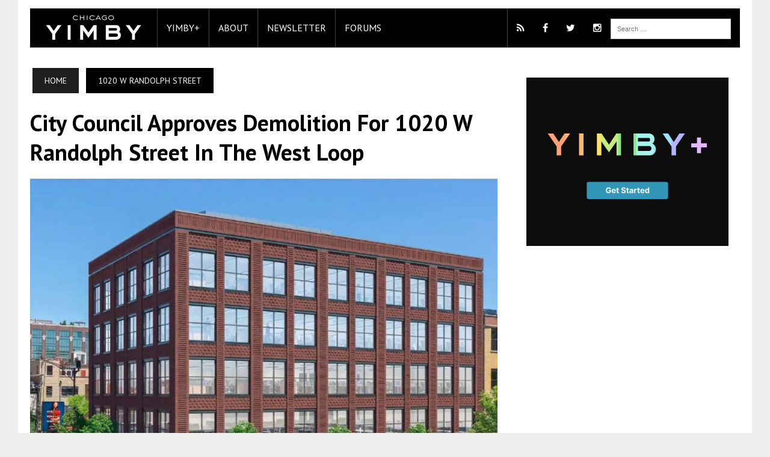

--- FILE ---
content_type: text/html; charset=UTF-8
request_url: https://chicagoyimby.com/2021/04/city-council-approves-demolition-for-1020-w-randolph-street-in-the-west-loop.html
body_size: 26835
content:
<!DOCTYPE html><html class="no-js" lang="en-US" prefix="og: http://ogp.me/ns# fb: http://ogp.me/ns/fb#"><head><meta property="fb:pages" content="203016216467471" /><meta http-equiv="X-UA-Compatible" content="IE=11"><meta charset="UTF-8"><title>City Council Approves Demolition for 1020 W Randolph Street in the West Loop - Chicago YIMBY</title><meta name="viewport" content="width=device-width, initial-scale=1.0"><meta name="robots" content="max-image-preview:large" /><link rel="pingback" href="https://chicagoyimby.com/xmlrpc.php" /><link href='//fonts.googleapis.com/css?family=PT+Sans' rel='stylesheet' type='text/css'><link href='//maxcdn.bootstrapcdn.com/font-awesome/4.5.0/css/font-awesome.min.css' rel='stylesheet' type='text/css'><meta name='robots' content='max-image-preview:large' /><style>img:is([sizes="auto" i], [sizes^="auto," i]) { contain-intrinsic-size: 3000px 1500px }</style><!-- Ads on this site are served by WP PRO Advertising System - All In One Ad Manager v5.3.0 - wordpress-advertising.tunasite.com --> <!-- / WP PRO Advertising System - All In One Ad Manager. --> <!-- This site is optimized with the Yoast SEO Premium plugin v5.4 - https://yoast.com/wordpress/plugins/seo/ --><meta name="description" content="The Chicago City Council has given the final approval for demolition of the existing structure at 1020 W Randolph Street in the West Loop."/><meta name="news_keywords" content="1020 w randolph street, west loop, chicago city council, l3 capital, hartshorne plunkard architecture, commission on chicago landmarks" /><link rel="original-source" href="https://chicagoyimby.com/2021/04/city-council-approves-demolition-for-1020-w-randolph-street-in-the-west-loop.html" /><link rel="canonical" href="https://chicagoyimby.com/2021/04/city-council-approves-demolition-for-1020-w-randolph-street-in-the-west-loop.html" /><meta property="og:locale" content="en_US" /><meta property="og:type" content="article" /><meta property="og:title" content="City Council Approves Demolition for 1020 W Randolph Street in the West Loop - Chicago YIMBY" /><meta property="og:description" content="The Chicago City Council has given the final approval for demolition of the existing structure at 1020 W Randolph Street in the West Loop." /><meta property="og:url" content="https://chicagoyimby.com/2021/04/city-council-approves-demolition-for-1020-w-randolph-street-in-the-west-loop.html" /><meta property="og:site_name" content="Chicago YIMBY" /><meta property="article:section" content="1020 W Randolph Street" /><meta property="article:published_time" content="2021-04-27T07:30:59-05:00" /><meta property="article:modified_time" content="2021-04-26T21:56:30-05:00" /><meta property="og:updated_time" content="2021-04-26T21:56:30-05:00" /><meta property="og:image" content="https://chicagoyimby.com/wp-content/uploads/2021/04/1020-W-Randolph-Street.-Rendering-by-Hartshorne-Plunkard-Architecture.jpg" /><meta property="og:image:secure_url" content="https://chicagoyimby.com/wp-content/uploads/2021/04/1020-W-Randolph-Street.-Rendering-by-Hartshorne-Plunkard-Architecture.jpg" /><meta property="og:image:width" content="1500" /><meta property="og:image:height" content="1200" /><meta name="twitter:card" content="summary" /><meta name="twitter:description" content="The Chicago City Council has given the final approval for demolition of the existing structure at 1020 W Randolph Street in the West Loop." /><meta name="twitter:title" content="City Council Approves Demolition for 1020 W Randolph Street in the West Loop - Chicago YIMBY" /><meta name="twitter:image" content="https://chicagoyimby.com/wp-content/uploads/2021/04/1020-W-Randolph-Street.-Rendering-by-Hartshorne-Plunkard-Architecture.jpg" /> <script type='application/ld+json'>{"@context":"http:\/\/schema.org","@type":"WebSite","@id":"#website","url":"https:\/\/chicagoyimby.com\/","name":"Chicago YIMBY","potentialAction":{"@type":"SearchAction","target":"https:\/\/chicagoyimby.com\/?s={search_term_string}","query-input":"required name=search_term_string"}}</script> <!-- / Yoast SEO Premium plugin. --><link rel='dns-prefetch' href='//cdn.jsdelivr.net' /><link rel='dns-prefetch' href='//maxcdn.bootstrapcdn.com' /><link rel='dns-prefetch' href='//fonts.googleapis.com' /><link rel="alternate" type="application/rss+xml" title="Chicago YIMBY &raquo; Feed" href="https://chicagoyimby.com/feed" /><link rel="alternate" type="application/rss+xml" title="Chicago YIMBY &raquo; Comments Feed" href="https://chicagoyimby.com/comments/feed" /><link rel="alternate" type="application/rss+xml" title="Chicago YIMBY &raquo; City Council Approves Demolition for 1020 W Randolph Street in the West Loop Comments Feed" href="https://chicagoyimby.com/2021/04/city-council-approves-demolition-for-1020-w-randolph-street-in-the-west-loop.html/feed" /> <script defer src="[data-uri]"></script> <link rel='stylesheet' id='wpadverts-authors-css' href='https://chicagoyimby.com/wp-content/cache/autoptimize/css/autoptimize_single_9ed1d73c0c21d925e75fe498d5e1dc1e.css?ver=1.0' type='text/css' media='all' /><style id='wp-emoji-styles-inline-css' type='text/css'>img.wp-smiley, img.emoji {
		display: inline !important;
		border: none !important;
		box-shadow: none !important;
		height: 1em !important;
		width: 1em !important;
		margin: 0 0.07em !important;
		vertical-align: -0.1em !important;
		background: none !important;
		padding: 0 !important;
	}</style><link rel='stylesheet' id='pmpro_frontend_base-css' href='https://chicagoyimby.com/wp-content/cache/autoptimize/css/autoptimize_single_0561ab249cb2a57eac8e35357cb2659e.css?ver=3.5.4' type='text/css' media='all' /><link rel='stylesheet' id='pmpro_frontend_variation_1-css' href='https://chicagoyimby.com/wp-content/cache/autoptimize/css/autoptimize_single_e1bc326f0de7cc0484bcfd680e373633.css?ver=3.5.4' type='text/css' media='all' /><link rel='stylesheet' id='WPPAS_VBC_BNR_STYLE-css' href='https://chicagoyimby.com/wp-content/cache/autoptimize/css/autoptimize_single_d92e18a3c05268a4aabc8ca4a2ce41b6.css?ver=5.3.0' type='text/css' media='all' /><link rel='stylesheet' id='parent-style-css' href='https://chicagoyimby.com/wp-content/cache/autoptimize/css/autoptimize_single_ef361b71edbd3b5b9d6695552b028a0b.css?ver=6.8.3' type='text/css' media='all' /><link rel='stylesheet' id='child-style-css' href='https://chicagoyimby.com/wp-content/cache/autoptimize/css/autoptimize_single_772945270dc32e9d8642c396a18889c8.css?ver=6.8.3' type='text/css' media='all' /><link rel='stylesheet' id='fancybox-css-css' href='//cdn.jsdelivr.net/gh/fancyapps/fancybox@3.5.7/dist/jquery.fancybox.min.css?ver=6.8.3' type='text/css' media='all' /><link rel='stylesheet' id='slickjs-css-css' href='//cdn.jsdelivr.net/npm/slick-carousel@1.8.1/slick/slick.css?ver=6.8.3' type='text/css' media='all' /><link rel='stylesheet' id='mh-style-css' href='https://chicagoyimby.com/wp-content/cache/autoptimize/css/autoptimize_single_772945270dc32e9d8642c396a18889c8.css?ver=1.0.2' type='text/css' media='all' /><link rel='stylesheet' id='mh-font-awesome-css' href='//maxcdn.bootstrapcdn.com/font-awesome/4.3.0/css/font-awesome.min.css' type='text/css' media='all' /><link rel='stylesheet' id='mh-google-fonts-css' href='//fonts.googleapis.com/css?family=PT+Serif:300,400,400italic,600,700,800,900|PT+Sans:300,400,400italic,600,700,800,900' type='text/css' media='all' /><link rel='stylesheet' id='scroll-triggered-boxes-css' href='//chicagoyimby.com/wp-content/plugins/scroll-triggered-boxes/assets/css/styles.min.css?ver=2.2.1' type='text/css' media='all' /> <script defer type="text/javascript" src="//chicagoyimby.com/wp-includes/js/jquery/jquery.min.js?ver=3.7.1" id="jquery-core-js"></script> <script defer type="text/javascript" src="//chicagoyimby.com/wp-includes/js/jquery/jquery-migrate.min.js?ver=3.4.1" id="jquery-migrate-js"></script> <script defer type="text/javascript" src="//chicagoyimby.com/wp-includes/js/clipboard.min.js?ver=2.0.11" id="clipboard-js"></script> <script defer type="text/javascript" src="//chicagoyimby.com/wp-includes/js/plupload/moxie.min.js?ver=1.3.5.1" id="moxiejs-js"></script> <script defer type="text/javascript" src="//chicagoyimby.com/wp-includes/js/plupload/plupload.min.js?ver=2.1.9" id="plupload-js"></script> <script defer type="text/javascript" src="//chicagoyimby.com/wp-includes/js/underscore.min.js?ver=1.13.7" id="underscore-js"></script> <script defer type="text/javascript" src="//chicagoyimby.com/wp-includes/js/dist/dom-ready.min.js?ver=f77871ff7694fffea381" id="wp-dom-ready-js"></script> <script defer type="text/javascript" src="//chicagoyimby.com/wp-includes/js/dist/hooks.min.js?ver=4d63a3d491d11ffd8ac6" id="wp-hooks-js"></script> <script defer type="text/javascript" src="//chicagoyimby.com/wp-includes/js/dist/i18n.min.js?ver=5e580eb46a90c2b997e6" id="wp-i18n-js"></script> <script defer id="wp-i18n-js-after" src="[data-uri]"></script> <script defer type="text/javascript" src="//chicagoyimby.com/wp-includes/js/dist/a11y.min.js?ver=3156534cc54473497e14" id="wp-a11y-js"></script> <script defer id="plupload-handlers-js-extra" src="[data-uri]"></script> <script defer type="text/javascript" src="//chicagoyimby.com/wp-includes/js/plupload/handlers.min.js?ver=6.8.3" id="plupload-handlers-js"></script> <script defer id="wppas_vbc_upload-js-extra" src="[data-uri]"></script> <script defer type="text/javascript" src="https://chicagoyimby.com/wp-content/cache/autoptimize/js/autoptimize_single_e47a45d839b7bcb09ed95217aff09bc9.js?ver=6.8.3" id="wppas_vbc_upload-js"></script> <script defer type="text/javascript" src="https://chicagoyimby.com/wp-content/cache/autoptimize/js/autoptimize_single_ac1ce0884aff1d6c603bee603840ac4b.js?ver=6.8.3" id="wppas_dummy_advertising-js"></script> <script defer type="text/javascript" src="//cdn.jsdelivr.net/gh/fancyapps/fancybox@3.5.7/dist/jquery.fancybox.min.js?ver=6.8.3" id="fancybox-js-js"></script> <script defer type="text/javascript" src="//cdn.jsdelivr.net/npm/slick-carousel@1.8.1/slick/slick.min.js?ver=6.8.3" id="slickjs-js-js"></script> <script defer type="text/javascript" src="https://chicagoyimby.com/wp-content/cache/autoptimize/js/autoptimize_single_d95a023c25a99b77595311ed29d0fc82.js?ver=6.8.3" id="mh-scripts-js"></script> <link rel="https://api.w.org/" href="https://chicagoyimby.com/wp-json/" /><link rel="alternate" title="JSON" type="application/json" href="https://chicagoyimby.com/wp-json/wp/v2/posts/11976" /><link rel="EditURI" type="application/rsd+xml" title="RSD" href="https://chicagoyimby.com/xmlrpc.php?rsd" /><meta name="generator" content="WordPress 6.8.3" /><link rel='shortlink' href='https://chicagoyimby.com/?p=11976' /><link rel="alternate" title="oEmbed (JSON)" type="application/json+oembed" href="https://chicagoyimby.com/wp-json/oembed/1.0/embed?url=https%3A%2F%2Fchicagoyimby.com%2F2021%2F04%2Fcity-council-approves-demolition-for-1020-w-randolph-street-in-the-west-loop.html" /><link rel="alternate" title="oEmbed (XML)" type="text/xml+oembed" href="https://chicagoyimby.com/wp-json/oembed/1.0/embed?url=https%3A%2F%2Fchicagoyimby.com%2F2021%2F04%2Fcity-council-approves-demolition-for-1020-w-randolph-street-in-the-west-loop.html&#038;format=xml" /><style id="pmpro_colors">:root {
	--pmpro--color--base: #ffffff;
	--pmpro--color--contrast: #222222;
	--pmpro--color--accent: #0c3d54;
	--pmpro--color--accent--variation: hsl( 199,75%,28.5% );
	--pmpro--color--border--variation: hsl( 0,0%,91% );
}</style><!-- Stream WordPress user activity plugin v4.1.1 --><style type="text/css">.main-nav, .main-nav ul li:hover > ul, .mh-footer { background: #000000; }
    	    				.header-top, .header-nav ul li:hover > ul, .footer-ad-wrap, .footer-1, .footer-2, .footer-3, .footer-bottom { background: #000000; }
			.social-nav a { color: #000000; }</style><!--[if lt IE 9]> <script src="//css3-mediaqueries-js.googlecode.com/svn/trunk/css3-mediaqueries.js"></script> <![endif]--><style type="text/css">.header-nav, .header-sub, h1, h2, h3, h4, h5, h6, .breadcrumb, .footer-bottom, .widget-list li, .cat-item, .page_item, .menu-item, .button, .commentlist .vcard, .pagination, .mh-share-buttons { font-family: "PT Sans", sans-serif; }</style><style type="text/css">.wpa-field--website_address, .adverts-field-name-website_address { display: none !important }</style><style type="text/css">/* Custom Styles for Box 253 */
.stb-253 {
background: #000000 !important;
color: #ffffff !important;
border-color: #000000 !important;
border-width: 0px !important;
border-style: solid !important;
max-width: 300px;
@media ( max-width: 300px ) { #stb-253 { display: none !important; } }
}

.stb-close { color: #F7F7F7; }
.stb-close:hover {color: white; }</style><!-- Facebook Pixel Code --> <script defer src="[data-uri]"></script> <noscript><img height="1" width="1" style="display:none"
src="https://www.facebook.com/tr?id=1232803156841682&ev=PageView&noscript=1"
/></noscript> <!-- DO NOT MODIFY --> <!-- End Facebook Pixel Code --> <!-- Google Tag Manager --> <script defer src="[data-uri]"></script> <!-- End Google Tag Manager --> <!-- Google Custom Search script --> <!--<script data-cfasync="false">(function() {
    var cx = '013726200849028689486:rw99y2_izn4';
    var gcse = document.createElement('script');
    gcse.type = 'text/javascript';
    gcse.async = false;
    gcse.src = '//cse.google.com/cse.js?cx=' + cx;
    var s = document.getElementsByTagName('script')[0];
    s.parentNode.insertBefore(gcse, s);
  })();</script>--> <!-- Quantcast Tag --> <script defer src="[data-uri]"></script> <noscript><div style="display:none;"> <img src="//pixel.quantserve.com/pixel/p-apSNtZC4hnJQR.gif" border="0" height="1" width="1" alt="Quantcast"/></div> </noscript> <!-- End Quantcast tag --> <!-- Start Alexa Certify Javascript --> <script defer src="[data-uri]"></script> <noscript><img src="https://d5nxst8fruw4z.cloudfront.net/atrk.gif?account=V2aWl1aQibl0/9" style="display:none" height="1" width="1" alt="" /></noscript> <!-- End Alexa Certify Javascript --> <!-- Start Google Analytics Javascript --> <script>(function(i,s,o,g,r,a,m){i['GoogleAnalyticsObject']=r;i[r]=i[r]||function(){
  (i[r].q=i[r].q||[]).push(arguments)},i[r].l=1*new Date();a=s.createElement(o),
  m=s.getElementsByTagName(o)[0];a.async=1;a.src=g;m.parentNode.insertBefore(a,m)
  })(window,document,'script','//www.google-analytics.com/analytics.js','ga');

  ga('create', "UA-31315954-3", 'auto');
  ga('send', 'pageview');</script> <!-- End Google Analytics Javascript --> <!-- Start DoubleClick Javascript --> <script defer src='https://www.googletagservices.com/tag/js/gpt.js'></script> <script defer src="[data-uri]"></script> <!-- FONT AWESOME SCRIPT FOR IE8--> <!--[if gt IE 8]> <script src="//cdnjs.cloudflare.com/ajax/libs/html5shiv/3.7.2/html5shiv.min.js"></script> <![endif]--></head><body class="pmpro-variation_1 wp-singular post-template-default single single-post postid-11976 single-format-standard wp-theme-mh_newsdesk wp-child-theme-mh_newsdesk-child pmpro-body-has-access mh-right-sb"> <!-- Google Tag Manager (noscript) --> <noscript><iframe src="https://www.googletagmanager.com/ns.html?id=GTM-KG6LLW9"
height="0" width="0" style="display:none;visibility:hidden"></iframe></noscript> <!-- End Google Tag Manager (noscript) --><div id="mh-wrapper"><header class="mh-header"><div class="header-wrap clearfix"><div class="mh-col mh-1-3 header-logo-full"> <a href="https://chicagoyimby.com/" title="Chicago YIMBY" rel="home"><div class="logo-wrap" role="banner"> <img src="https://chicagoyimby.com/wp-content/uploads/2020/07/cropped-Untitled-4.jpg" height="100" width="300" alt="Chicago YIMBY" /></div> </a></div></div><div class="header-menu clearfix" ><nav class="main-nav clearfix"><div class="menu-mh-newsdesk-main-menu-container"><ul id="menu-mh-newsdesk-main-menu" class="menu"><li class="main-nav-logo"><a class="main-nav-image" href="//www.chicagoyimby.com/"><img src="/wp-content/uploads/2020/07/chicagoyimby-logo-422x110-1.png"/ width="211px"></a></li><li id="menu-item-20100" class="menu-item menu-item-type-post_type menu-item-object-page menu-item-20100"><a href="https://plus.chicagoyimby.com/">YIMBY+</a></li><li id="menu-item-20191" class="menu-item menu-item-type-custom menu-item-object-custom menu-item-has-children menu-item-20191"><a href="#">About</a><ul class="sub-menu"><li id="menu-item-20211" class="menu-item menu-item-type-post_type menu-item-object-page menu-item-20192" style="list-style: none;"><a href="/advertising">Advertising</a></li><li id="menu-item-20194" class="menu-item menu-item-type-post_type menu-item-object-page menu-item-20194"><a href="/contact">Contact Us</a></li><li id="menu-item-20198" class="menu-item menu-item-type-post_type menu-item-object-page menu-item-20198"><a href="/copyright-and-sharing">Copyright and Sharing</a></li><li id="menu-item-20211" class="menu-item menu-item-type-post_type menu-item-object-page menu-item-20198"><a href="/YIMBY-research">Research</a></li><li id="menu-item-20452" class="menu-item menu-item-type-post_type menu-item-object-page menu-item-20198"><a href="/subscribe-yimby-newsletter">Subscribe to our Newsletter</a></li><li id="menu-item-20192" class="menu-item menu-item-type-post_type menu-item-object-page menu-item-20192"><a href="/about-new-york-yimby">YIMBY</a></li></ul></li><li id="menu-item-20500" class="menu-item menu-item-type-post_type menu-item-object-page menu-item-20500"><a href="/subscribe-yimby-newsletter">Newsletter</a></li><li id="menu-item-20501" class="menu-item menu-item-type-post_type menu-item-object-page menu-item-20501"><a href="//forum.newyorkyimby.com/c/chicago/32">Forums</a></li><div class="social-nav-menu"><aside class="mh-col mh-1-3 header-search"><form role="search" method="get" class="search-form" action="https://chicagoyimby.com/"> <label> <span class="screen-reader-text">Search for:</span> <input type="search" class="search-field" placeholder="Search &hellip;" value="" name="s" /> </label> <input type="submit" class="search-submit" value="Search" /></form></aside> <!--<gcse:searchbox-only resultsUrl="/search/"></gcse:searchbox-only>--><li class="social-icon menu-item menu-item-type-custom menu-item-object-custom menu-item-38"><a href="/feed" target="_blank"><i class="fa fa-rss"></i></a></li><li class="social-icon menu-item menu-item-type-custom menu-item-object-custom menu-item-39" style="border-left: 0;"><a href="//www.facebook.com/YIMBYFB" target="_blank"><i class="fa fa-facebook"></i></a></li><li class="social-icon menu-item menu-item-type-custom menu-item-object-custom menu-item-40" style="border-left: 0;"><a href="//www.twitter.com/yimbytweets" target="_blank"><i class="fa fa-twitter"></i></a></li><li class="social-icon menu-item menu-item-type-custom menu-item-object-custom menu-item-41" style="border-left: 0;"><a href="//www.instagram.com/yimbygram" target="_blank"><i class="fa fa-instagram"></i></a></li></div></div></nav></div></header><div class="mh-section mh-group"><div id="main-content" class="mh-content"><nav class="breadcrumb"><span itemscope itemtype="http://data-vocabulary.org/Breadcrumb"><a href="https://chicagoyimby.com" itemprop="url" class="bc-home"><span itemprop="title">Home</span></a></span> <span itemscope itemtype="http://data-vocabulary.org/Breadcrumb"><a href="https://chicagoyimby.com/category/1020-w-randolph-street" itemprop="url"><span itemprop="title">1020 W Randolph Street</span></a></span></nav><div id="ajax-load-more" class="ajax-load-more-wrap infinite skype"  data-alm-id="" data-canonical-url="https://chicagoyimby.com/2021/04/city-council-approves-demolition-for-1020-w-randolph-street-in-the-west-loop.html" data-slug="city-council-approves-demolition-for-1020-w-randolph-street-in-the-west-loop" data-post-id="11976"  data-localized="ajax_load_more_vars" data-alm-object="ajax_load_more"><style type="text/css">.alm-btn-wrap{display:block;margin:0 0 25px;padding:10px 0 0;position:relative;text-align:center}.alm-btn-wrap .alm-load-more-btn{appearance:none;background:#ed7070;border:none;border-radius:3px;box-shadow:0 1px 1px rgba(0,0,0,.05);color:#fff;cursor:pointer;display:inline-block;font-size:14px;font-weight:500;height:44px;line-height:1;margin:0;padding:0 22px;position:relative;text-align:center;text-decoration:none;transition:all .1s ease;user-select:none;width:auto}.alm-btn-wrap .alm-load-more-btn:focus,.alm-btn-wrap .alm-load-more-btn:hover{background:#cb5151;color:#fff;text-decoration:none}.alm-btn-wrap .alm-load-more-btn:active{background:#ed7070;box-shadow:inset 0 1px 2px rgba(0,0,0,.1),0 0 0 2px rgba(0,0,0,.05);text-decoration:none;transition:none}.alm-btn-wrap .alm-load-more-btn:before{background-color:rgba(0,0,0,0);background-image:url("data:image/svg+xml;charset=utf-8,%3Csvg xmlns='http://www.w3.org/2000/svg' xml:space='preserve' viewBox='0 0 2400 2400'%3E%3Cg fill='none' stroke='%237f8287' stroke-linecap='round' stroke-width='200'%3E%3Cpath d='M1200 600V100'/%3E%3Cpath d='M1200 2300v-500' opacity='.5'/%3E%3Cpath d='m900 680.4-250-433' opacity='.917'/%3E%3Cpath d='m1750 2152.6-250-433' opacity='.417'/%3E%3Cpath d='m680.4 900-433-250' opacity='.833'/%3E%3Cpath d='m2152.6 1750-433-250' opacity='.333'/%3E%3Cpath d='M600 1200H100' opacity='.75'/%3E%3Cpath d='M2300 1200h-500' opacity='.25'/%3E%3Cpath d='m680.4 1500-433 250' opacity='.667'/%3E%3Cpath d='m2152.6 650-433 250' opacity='.167'/%3E%3Cpath d='m900 1719.6-250 433' opacity='.583'/%3E%3Cpath d='m1750 247.4-250 433' opacity='.083'/%3E%3CanimateTransform attributeName='transform' attributeType='XML' begin='0s' calcMode='discrete' dur='0.83333s' keyTimes='0;0.08333;0.16667;0.25;0.33333;0.41667;0.5;0.58333;0.66667;0.75;0.83333;0.91667' repeatCount='indefinite' type='rotate' values='0 1199 1199;30 1199 1199;60 1199 1199;90 1199 1199;120 1199 1199;150 1199 1199;180 1199 1199;210 1199 1199;240 1199 1199;270 1199 1199;300 1199 1199;330 1199 1199'/%3E%3C/g%3E%3C/svg%3E");background-position:50%;background-repeat:no-repeat;background-size:24px 24px;border-radius:0;content:"";display:block;height:100%;left:0;opacity:0;overflow:hidden;position:absolute;top:0;transition:all .1s ease;visibility:hidden;width:100%;z-index:1}.alm-btn-wrap .alm-load-more-btn.loading{background-color:rgba(0,0,0,0)!important;border-color:rgba(0,0,0,0)!important;box-shadow:none!important;color:rgba(0,0,0,0)!important;cursor:wait;outline:none!important;text-decoration:none}.alm-btn-wrap .alm-load-more-btn.loading:before{opacity:1;visibility:visible}.alm-btn-wrap .alm-load-more-btn.done,.alm-btn-wrap .alm-load-more-btn:disabled{background-color:#ed7070;box-shadow:none!important;opacity:.15;outline:none!important;pointer-events:none}.alm-btn-wrap .alm-load-more-btn.done:before,.alm-btn-wrap .alm-load-more-btn:before,.alm-btn-wrap .alm-load-more-btn:disabled:before{opacity:0;visibility:hidden}.alm-btn-wrap .alm-load-more-btn.done{cursor:default}.alm-btn-wrap .alm-load-more-btn:after{display:none!important}.alm-btn-wrap .alm-elementor-link{display:block;font-size:13px;margin:0 0 15px}@media screen and (min-width:768px){.alm-btn-wrap .alm-elementor-link{left:0;margin:0;position:absolute;top:50%;transform:translateY(-50%)}}.ajax-load-more-wrap.blue .alm-load-more-btn{background-color:#0284c7}.ajax-load-more-wrap.blue .alm-load-more-btn.loading,.ajax-load-more-wrap.blue .alm-load-more-btn:focus,.ajax-load-more-wrap.blue .alm-load-more-btn:hover{background:#0369a1;color:#fff;text-decoration:none}.ajax-load-more-wrap.blue .alm-load-more-btn:active{background-color:#0284c7}.ajax-load-more-wrap.green .alm-load-more-btn{background-color:#059669}.ajax-load-more-wrap.green .alm-load-more-btn.loading,.ajax-load-more-wrap.green .alm-load-more-btn:focus,.ajax-load-more-wrap.green .alm-load-more-btn:hover{background:#047857;color:#fff;text-decoration:none}.ajax-load-more-wrap.green .alm-load-more-btn:active{background-color:#059669}.ajax-load-more-wrap.purple .alm-load-more-btn{background-color:#7e46e5}.ajax-load-more-wrap.purple .alm-load-more-btn.loading,.ajax-load-more-wrap.purple .alm-load-more-btn:focus,.ajax-load-more-wrap.purple .alm-load-more-btn:hover{background:#6e3dc8;color:#fff;text-decoration:none}.ajax-load-more-wrap.purple .alm-load-more-btn:active{background-color:#7e46e5}.ajax-load-more-wrap.grey .alm-load-more-btn{background-color:#7c8087}.ajax-load-more-wrap.grey .alm-load-more-btn.loading,.ajax-load-more-wrap.grey .alm-load-more-btn:focus,.ajax-load-more-wrap.grey .alm-load-more-btn:hover{background:#65686d;color:#fff;text-decoration:none}.ajax-load-more-wrap.grey .alm-load-more-btn:active{background-color:#7c8087}.ajax-load-more-wrap.dark .alm-load-more-btn{background-color:#3f3f46}.ajax-load-more-wrap.dark .alm-load-more-btn.loading,.ajax-load-more-wrap.dark .alm-load-more-btn:focus,.ajax-load-more-wrap.dark .alm-load-more-btn:hover{background:#18181b;color:#fff;text-decoration:none}.ajax-load-more-wrap.dark .alm-load-more-btn:active{background-color:#3f3f46}.ajax-load-more-wrap.is-outline .alm-load-more-btn.loading,.ajax-load-more-wrap.light-grey .alm-load-more-btn.loading,.ajax-load-more-wrap.white .alm-load-more-btn.loading,.ajax-load-more-wrap.white-inverse .alm-load-more-btn.loading{background-color:rgba(0,0,0,0)!important;border-color:rgba(0,0,0,0)!important;box-shadow:none!important;color:rgba(0,0,0,0)!important}.ajax-load-more-wrap.is-outline .alm-load-more-btn{background-color:#fff;border:1px solid hsla(0,78%,68%,.75);color:#ed7070}.ajax-load-more-wrap.is-outline .alm-load-more-btn.done,.ajax-load-more-wrap.is-outline .alm-load-more-btn:focus,.ajax-load-more-wrap.is-outline .alm-load-more-btn:hover{background-color:hsla(0,78%,68%,.05);border-color:#cb5151;color:#cb5151}.ajax-load-more-wrap.is-outline .alm-load-more-btn:active{background-color:hsla(0,78%,68%,.025);border-color:#ed7070}.ajax-load-more-wrap.white .alm-load-more-btn{background-color:#fff;border:1px solid #d6d9dd;color:#59595c}.ajax-load-more-wrap.white .alm-load-more-btn.done,.ajax-load-more-wrap.white .alm-load-more-btn:focus,.ajax-load-more-wrap.white .alm-load-more-btn:hover{background-color:#fff;border-color:#afb3b9;color:#303032}.ajax-load-more-wrap.white .alm-load-more-btn:active{background-color:#f9fafb;border-color:hsla(216,7%,71%,.65)}.ajax-load-more-wrap.light-grey .alm-load-more-btn{background-color:#f3f4f6;border:1px solid hsla(218,4%,51%,.25);color:#3f3f46}.ajax-load-more-wrap.light-grey .alm-load-more-btn.done,.ajax-load-more-wrap.light-grey .alm-load-more-btn:focus,.ajax-load-more-wrap.light-grey .alm-load-more-btn:hover{background-color:#f9fafb;border-color:hsla(218,4%,51%,.5);color:#18181b}.ajax-load-more-wrap.light-grey .alm-load-more-btn:active{border-color:hsla(218,4%,51%,.25)}.ajax-load-more-wrap.white-inverse .alm-load-more-btn{background-color:hsla(0,0%,100%,.3);border:none;box-shadow:none;color:#fff}.ajax-load-more-wrap.white-inverse .alm-load-more-btn:before{background-image:url("data:image/svg+xml;charset=utf-8,%3Csvg xmlns='http://www.w3.org/2000/svg' xml:space='preserve' viewBox='0 0 2400 2400'%3E%3Cg fill='none' stroke='%23f3f4f6' stroke-linecap='round' stroke-width='200'%3E%3Cpath d='M1200 600V100'/%3E%3Cpath d='M1200 2300v-500' opacity='.5'/%3E%3Cpath d='m900 680.4-250-433' opacity='.917'/%3E%3Cpath d='m1750 2152.6-250-433' opacity='.417'/%3E%3Cpath d='m680.4 900-433-250' opacity='.833'/%3E%3Cpath d='m2152.6 1750-433-250' opacity='.333'/%3E%3Cpath d='M600 1200H100' opacity='.75'/%3E%3Cpath d='M2300 1200h-500' opacity='.25'/%3E%3Cpath d='m680.4 1500-433 250' opacity='.667'/%3E%3Cpath d='m2152.6 650-433 250' opacity='.167'/%3E%3Cpath d='m900 1719.6-250 433' opacity='.583'/%3E%3Cpath d='m1750 247.4-250 433' opacity='.083'/%3E%3CanimateTransform attributeName='transform' attributeType='XML' begin='0s' calcMode='discrete' dur='0.83333s' keyTimes='0;0.08333;0.16667;0.25;0.33333;0.41667;0.5;0.58333;0.66667;0.75;0.83333;0.91667' repeatCount='indefinite' type='rotate' values='0 1199 1199;30 1199 1199;60 1199 1199;90 1199 1199;120 1199 1199;150 1199 1199;180 1199 1199;210 1199 1199;240 1199 1199;270 1199 1199;300 1199 1199;330 1199 1199'/%3E%3C/g%3E%3C/svg%3E")}.ajax-load-more-wrap.white-inverse .alm-load-more-btn.done,.ajax-load-more-wrap.white-inverse .alm-load-more-btn:focus,.ajax-load-more-wrap.white-inverse .alm-load-more-btn:hover{background-color:hsla(0,0%,100%,.925);color:#3f3f46}.ajax-load-more-wrap.white-inverse .alm-load-more-btn:active{background-color:hsla(0,0%,100%,.85);box-shadow:inset 0 1px 2px rgba(0,0,0,.1)}.ajax-load-more-wrap.infinite>.alm-btn-wrap .alm-load-more-btn{background:none!important;border:none!important;box-shadow:none!important;cursor:default!important;opacity:0;outline:none!important;overflow:hidden;padding:0;text-indent:-9999px;width:100%}.ajax-load-more-wrap.infinite>.alm-btn-wrap .alm-load-more-btn:before{background-size:28px 28px}.ajax-load-more-wrap.infinite>.alm-btn-wrap .alm-load-more-btn:active,.ajax-load-more-wrap.infinite>.alm-btn-wrap .alm-load-more-btn:focus{outline:none}.ajax-load-more-wrap.infinite>.alm-btn-wrap .alm-load-more-btn.done{opacity:0}.ajax-load-more-wrap.infinite>.alm-btn-wrap .alm-load-more-btn.loading{opacity:1;padding:0}.ajax-load-more-wrap.infinite.classic>.alm-btn-wrap .alm-load-more-btn:before{background-image:url("data:image/svg+xml;charset=utf-8,%3Csvg xmlns='http://www.w3.org/2000/svg' xml:space='preserve' viewBox='0 0 2400 2400'%3E%3Cg fill='none' stroke='%237f8287' stroke-linecap='round' stroke-width='200'%3E%3Cpath d='M1200 600V100'/%3E%3Cpath d='M1200 2300v-500' opacity='.5'/%3E%3Cpath d='m900 680.4-250-433' opacity='.917'/%3E%3Cpath d='m1750 2152.6-250-433' opacity='.417'/%3E%3Cpath d='m680.4 900-433-250' opacity='.833'/%3E%3Cpath d='m2152.6 1750-433-250' opacity='.333'/%3E%3Cpath d='M600 1200H100' opacity='.75'/%3E%3Cpath d='M2300 1200h-500' opacity='.25'/%3E%3Cpath d='m680.4 1500-433 250' opacity='.667'/%3E%3Cpath d='m2152.6 650-433 250' opacity='.167'/%3E%3Cpath d='m900 1719.6-250 433' opacity='.583'/%3E%3Cpath d='m1750 247.4-250 433' opacity='.083'/%3E%3CanimateTransform attributeName='transform' attributeType='XML' begin='0s' calcMode='discrete' dur='0.83333s' keyTimes='0;0.08333;0.16667;0.25;0.33333;0.41667;0.5;0.58333;0.66667;0.75;0.83333;0.91667' repeatCount='indefinite' type='rotate' values='0 1199 1199;30 1199 1199;60 1199 1199;90 1199 1199;120 1199 1199;150 1199 1199;180 1199 1199;210 1199 1199;240 1199 1199;270 1199 1199;300 1199 1199;330 1199 1199'/%3E%3C/g%3E%3C/svg%3E")}.ajax-load-more-wrap.infinite.circle-spinner>.alm-btn-wrap .alm-load-more-btn:before{background-image:url("data:image/svg+xml;charset=utf-8,%3Csvg xmlns='http://www.w3.org/2000/svg' fill='%237f8287' viewBox='0 0 24 24'%3E%3Cpath d='M12 1a11 11 0 1 0 11 11A11 11 0 0 0 12 1Zm0 19a8 8 0 1 1 8-8 8 8 0 0 1-8 8Z' opacity='.25'/%3E%3Cpath d='M10.14 1.16a11 11 0 0 0-9 8.92A1.59 1.59 0 0 0 2.46 12a1.52 1.52 0 0 0 1.65-1.3 8 8 0 0 1 6.66-6.61A1.42 1.42 0 0 0 12 2.69a1.57 1.57 0 0 0-1.86-1.53Z'%3E%3CanimateTransform attributeName='transform' dur='0.75s' repeatCount='indefinite' type='rotate' values='0 12 12;360 12 12'/%3E%3C/path%3E%3C/svg%3E")}.ajax-load-more-wrap.infinite.fading-circles>.alm-btn-wrap .alm-load-more-btn:before,.ajax-load-more-wrap.infinite.fading-squares>.alm-btn-wrap .alm-load-more-btn:before,.ajax-load-more-wrap.infinite.ripples>.alm-btn-wrap .alm-load-more-btn:before{background-size:38px 38px}.ajax-load-more-wrap.infinite.fading-circles>.alm-btn-wrap .alm-load-more-btn:before{background-image:url("data:image/svg+xml;charset=utf-8,%3Csvg xmlns='http://www.w3.org/2000/svg' viewBox='0 0 200 200'%3E%3Ccircle cx='40' cy='100' r='15' fill='%237f8287' stroke='%237f8287' stroke-width='5'%3E%3Canimate attributeName='opacity' begin='-.4' calcMode='spline' dur='1.5' keySplines='.5 0 .5 1;.5 0 .5 1' repeatCount='indefinite' values='1;0;1;'/%3E%3C/circle%3E%3Ccircle cx='100' cy='100' r='15' fill='%237f8287' stroke='%237f8287' stroke-width='5'%3E%3Canimate attributeName='opacity' begin='-.2' calcMode='spline' dur='1.5' keySplines='.5 0 .5 1;.5 0 .5 1' repeatCount='indefinite' values='1;0;1;'/%3E%3C/circle%3E%3Ccircle cx='160' cy='100' r='15' fill='%237f8287' stroke='%237f8287' stroke-width='5'%3E%3Canimate attributeName='opacity' begin='0' calcMode='spline' dur='1.5' keySplines='.5 0 .5 1;.5 0 .5 1' repeatCount='indefinite' values='1;0;1;'/%3E%3C/circle%3E%3C/svg%3E")}.ajax-load-more-wrap.infinite.fading-squares>.alm-btn-wrap .alm-load-more-btn:before{background-image:url("data:image/svg+xml;charset=utf-8,%3Csvg xmlns='http://www.w3.org/2000/svg' viewBox='0 0 200 200'%3E%3Cpath fill='%237f8287' stroke='%237f8287' stroke-width='10' d='M25 85h30v30H25z'%3E%3Canimate attributeName='opacity' begin='-.4' calcMode='spline' dur='1.5' keySplines='.5 0 .5 1;.5 0 .5 1' repeatCount='indefinite' values='1;0.25;1;'/%3E%3C/path%3E%3Cpath fill='%237f8287' stroke='%237f8287' stroke-width='10' d='M85 85h30v30H85z'%3E%3Canimate attributeName='opacity' begin='-.2' calcMode='spline' dur='1.5' keySplines='.5 0 .5 1;.5 0 .5 1' repeatCount='indefinite' values='1;0.25;1;'/%3E%3C/path%3E%3Cpath fill='%237f8287' stroke='%237f8287' stroke-width='10' d='M145 85h30v30h-30z'%3E%3Canimate attributeName='opacity' begin='0' calcMode='spline' dur='1.5' keySplines='.5 0 .5 1;.5 0 .5 1' repeatCount='indefinite' values='1;0.25;1;'/%3E%3C/path%3E%3C/svg%3E")}.ajax-load-more-wrap.infinite.ripples>.alm-btn-wrap .alm-load-more-btn:before{background-image:url("data:image/svg+xml;charset=utf-8,%3Csvg xmlns='http://www.w3.org/2000/svg' viewBox='0 0 200 200'%3E%3Ccircle cx='100' cy='100' r='0' fill='none' stroke='%237f8287' stroke-width='.5'%3E%3Canimate attributeName='r' calcMode='spline' dur='1' keySplines='0 .2 .5 1' keyTimes='0;1' repeatCount='indefinite' values='1;80'/%3E%3Canimate attributeName='stroke-width' calcMode='spline' dur='1' keySplines='0 .2 .5 1' keyTimes='0;1' repeatCount='indefinite' values='0;25'/%3E%3Canimate attributeName='stroke-opacity' calcMode='spline' dur='1' keySplines='0 .2 .5 1' keyTimes='0;1' repeatCount='indefinite' values='1;0'/%3E%3C/circle%3E%3C/svg%3E")}.ajax-load-more-wrap.alm-horizontal .alm-btn-wrap{align-items:center;display:flex;margin:0;padding:0}.ajax-load-more-wrap.alm-horizontal .alm-btn-wrap button{margin:0}.ajax-load-more-wrap.alm-horizontal .alm-btn-wrap button.done{display:none}.alm-btn-wrap--prev{clear:both;display:flex;justify-content:center;margin:0;padding:0;width:100%}.alm-btn-wrap--prev:after{clear:both;content:"";display:table;height:0}.alm-btn-wrap--prev a.alm-load-more-btn--prev{align-items:center;display:inline-flex;font-size:14px;font-weight:500;line-height:1;margin:0 0 10px;min-height:20px;padding:5px;position:relative;text-decoration:none;transition:none}.alm-btn-wrap--prev a.alm-load-more-btn--prev:focus,.alm-btn-wrap--prev a.alm-load-more-btn--prev:hover{text-decoration:underline}.alm-btn-wrap--prev a.alm-load-more-btn--prev:before{background:url("data:image/svg+xml;charset=utf-8,%3Csvg xmlns='http://www.w3.org/2000/svg' xml:space='preserve' viewBox='0 0 2400 2400'%3E%3Cg fill='none' stroke='%237f8287' stroke-linecap='round' stroke-width='200'%3E%3Cpath d='M1200 600V100'/%3E%3Cpath d='M1200 2300v-500' opacity='.5'/%3E%3Cpath d='m900 680.4-250-433' opacity='.917'/%3E%3Cpath d='m1750 2152.6-250-433' opacity='.417'/%3E%3Cpath d='m680.4 900-433-250' opacity='.833'/%3E%3Cpath d='m2152.6 1750-433-250' opacity='.333'/%3E%3Cpath d='M600 1200H100' opacity='.75'/%3E%3Cpath d='M2300 1200h-500' opacity='.25'/%3E%3Cpath d='m680.4 1500-433 250' opacity='.667'/%3E%3Cpath d='m2152.6 650-433 250' opacity='.167'/%3E%3Cpath d='m900 1719.6-250 433' opacity='.583'/%3E%3Cpath d='m1750 247.4-250 433' opacity='.083'/%3E%3CanimateTransform attributeName='transform' attributeType='XML' begin='0s' calcMode='discrete' dur='0.83333s' keyTimes='0;0.08333;0.16667;0.25;0.33333;0.41667;0.5;0.58333;0.66667;0.75;0.83333;0.91667' repeatCount='indefinite' type='rotate' values='0 1199 1199;30 1199 1199;60 1199 1199;90 1199 1199;120 1199 1199;150 1199 1199;180 1199 1199;210 1199 1199;240 1199 1199;270 1199 1199;300 1199 1199;330 1199 1199'/%3E%3C/g%3E%3C/svg%3E") no-repeat 0/20px 20px;content:"";display:block;height:20px;left:50%;opacity:0;position:absolute;top:50%;transform:translate(-50%,-50%);transition:all 75ms ease;visibility:hidden;width:20px;z-index:1}.alm-btn-wrap--prev a.alm-load-more-btn--prev.loading,.alm-btn-wrap--prev a.alm-load-more-btn--prev.loading:focus{color:rgba(0,0,0,0)!important;cursor:wait;text-decoration:none}.alm-btn-wrap--prev a.alm-load-more-btn--prev.loading:before,.alm-btn-wrap--prev a.alm-load-more-btn--prev.loading:focus:before{opacity:1;visibility:visible}.alm-btn-wrap--prev a.alm-load-more-btn--prev.circle-spinner.loading:before{background-image:url("data:image/svg+xml;charset=utf-8,%3Csvg xmlns='http://www.w3.org/2000/svg' fill='%237f8287' viewBox='0 0 24 24'%3E%3Cpath d='M12 1a11 11 0 1 0 11 11A11 11 0 0 0 12 1Zm0 19a8 8 0 1 1 8-8 8 8 0 0 1-8 8Z' opacity='.25'/%3E%3Cpath d='M10.14 1.16a11 11 0 0 0-9 8.92A1.59 1.59 0 0 0 2.46 12a1.52 1.52 0 0 0 1.65-1.3 8 8 0 0 1 6.66-6.61A1.42 1.42 0 0 0 12 2.69a1.57 1.57 0 0 0-1.86-1.53Z'%3E%3CanimateTransform attributeName='transform' dur='0.75s' repeatCount='indefinite' type='rotate' values='0 12 12;360 12 12'/%3E%3C/path%3E%3C/svg%3E")}.alm-btn-wrap--prev a.alm-load-more-btn--prev.fading-circles.loading:before,.alm-btn-wrap--prev a.alm-load-more-btn--prev.fading-squares.loading:before{background-image:url("data:image/svg+xml;charset=utf-8,%3Csvg xmlns='http://www.w3.org/2000/svg' viewBox='0 0 200 200'%3E%3Ccircle cx='40' cy='100' r='15' fill='%237f8287' stroke='%237f8287' stroke-width='5'%3E%3Canimate attributeName='opacity' begin='-.4' calcMode='spline' dur='1.5' keySplines='.5 0 .5 1;.5 0 .5 1' repeatCount='indefinite' values='1;0;1;'/%3E%3C/circle%3E%3Ccircle cx='100' cy='100' r='15' fill='%237f8287' stroke='%237f8287' stroke-width='5'%3E%3Canimate attributeName='opacity' begin='-.2' calcMode='spline' dur='1.5' keySplines='.5 0 .5 1;.5 0 .5 1' repeatCount='indefinite' values='1;0;1;'/%3E%3C/circle%3E%3Ccircle cx='160' cy='100' r='15' fill='%237f8287' stroke='%237f8287' stroke-width='5'%3E%3Canimate attributeName='opacity' begin='0' calcMode='spline' dur='1.5' keySplines='.5 0 .5 1;.5 0 .5 1' repeatCount='indefinite' values='1;0;1;'/%3E%3C/circle%3E%3C/svg%3E")}.alm-btn-wrap--prev a.alm-load-more-btn--prev.ripples.loading:before{background-image:url("data:image/svg+xml;charset=utf-8,%3Csvg xmlns='http://www.w3.org/2000/svg' viewBox='0 0 200 200'%3E%3Ccircle cx='100' cy='100' r='0' fill='none' stroke='%237f8287' stroke-width='.5'%3E%3Canimate attributeName='r' calcMode='spline' dur='1' keySplines='0 .2 .5 1' keyTimes='0;1' repeatCount='indefinite' values='1;80'/%3E%3Canimate attributeName='stroke-width' calcMode='spline' dur='1' keySplines='0 .2 .5 1' keyTimes='0;1' repeatCount='indefinite' values='0;25'/%3E%3Canimate attributeName='stroke-opacity' calcMode='spline' dur='1' keySplines='0 .2 .5 1' keyTimes='0;1' repeatCount='indefinite' values='1;0'/%3E%3C/circle%3E%3C/svg%3E")}.alm-btn-wrap--prev a.alm-load-more-btn--prev button:not([disabled]),.alm-btn-wrap--prev a.alm-load-more-btn--prev:not(.disabled){cursor:pointer}.alm-btn-wrap--prev a.alm-load-more-btn--prev.done{display:none}.alm-listing,.alm-paging-content{outline:none}.alm-listing:after,.alm-paging-content:after{clear:both;content:"";display:table;height:0}.alm-listing{margin:0;padding:0}.alm-listing .alm-paging-content>li,.alm-listing>li{position:relative}.alm-listing .alm-paging-content>li.alm-item,.alm-listing>li.alm-item{background:none;list-style:none;margin:0 0 30px;padding:0 0 0 80px;position:relative}@media screen and (min-width:480px){.alm-listing .alm-paging-content>li.alm-item,.alm-listing>li.alm-item{padding:0 0 0 100px}}@media screen and (min-width:768px){.alm-listing .alm-paging-content>li.alm-item,.alm-listing>li.alm-item{padding:0 0 0 135px}}@media screen and (min-width:1024px){.alm-listing .alm-paging-content>li.alm-item,.alm-listing>li.alm-item{padding:0 0 0 160px}}.alm-listing .alm-paging-content>li.alm-item h3,.alm-listing>li.alm-item h3{margin:0}.alm-listing .alm-paging-content>li.alm-item p,.alm-listing>li.alm-item p{margin:10px 0 0}.alm-listing .alm-paging-content>li.alm-item p.entry-meta,.alm-listing>li.alm-item p.entry-meta{opacity:.75}.alm-listing .alm-paging-content>li.alm-item img,.alm-listing>li.alm-item img{border-radius:2px;left:0;max-width:65px;position:absolute;top:0}@media screen and (min-width:480px){.alm-listing .alm-paging-content>li.alm-item img,.alm-listing>li.alm-item img{max-width:85px}}@media screen and (min-width:768px){.alm-listing .alm-paging-content>li.alm-item img,.alm-listing>li.alm-item img{max-width:115px}}@media screen and (min-width:1024px){.alm-listing .alm-paging-content>li.alm-item img,.alm-listing>li.alm-item img{max-width:140px}}.alm-listing .alm-paging-content>li.no-img,.alm-listing>li.no-img{padding:0}.alm-listing.products li.product{padding-left:inherit}.alm-listing.products li.product img{border-radius:inherit;position:static}.alm-listing.stylefree .alm-paging-content>li,.alm-listing.stylefree>li{margin:inherit;padding:inherit}.alm-listing.stylefree .alm-paging-content>li img,.alm-listing.stylefree>li img{border-radius:inherit;margin:inherit;padding:inherit;position:static}.alm-listing.rtl .alm-paging-content>li{padding:0 170px 0 0;text-align:right}.alm-listing.rtl .alm-paging-content>li img{left:auto;right:0}.alm-listing.rtl.products li.product{padding-right:inherit}.alm-masonry{clear:both;display:block;overflow:hidden}.alm-placeholder{display:none;opacity:0;transition:opacity .2s ease}.ajax-load-more-wrap.alm-horizontal{display:flex;flex-wrap:nowrap;width:100%}.ajax-load-more-wrap.alm-horizontal .alm-listing{display:flex;flex-direction:row;flex-wrap:nowrap}.ajax-load-more-wrap.alm-horizontal .alm-listing>li.alm-item{background-color:#fff;border:1px solid #efefef;border-radius:4px;height:auto;margin:0 2px;padding:20px 20px 30px;text-align:center;width:300px}.ajax-load-more-wrap.alm-horizontal .alm-listing>li.alm-item img{border-radius:4px;box-shadow:0 2px 10px rgba(0,0,0,.075);margin:0 auto 15px;max-width:125px;position:static}.ajax-load-more-wrap.alm-horizontal .alm-listing:after{display:none}.alm-toc{display:flex;gap:5px;padding:10px 0;width:auto}.alm-toc button{background:#f3f4f6;border:1px solid hsla(218,4%,51%,.25);border-radius:3px;box-shadow:none;color:#3f3f46;cursor:pointer;font-size:14px;font-weight:500;height:auto;line-height:1;margin:0;outline:none;padding:8px 10px;transition:all .15s ease}.alm-toc button:focus,.alm-toc button:hover{border-color:hsla(218,4%,51%,.5);box-shadow:0 1px 3px rgba(0,0,0,.075);color:#3f3f46;text-decoration:none}.alm-toc button:focus{box-shadow:inset 0 1px 2px rgba(0,0,0,.05)}</style><div aria-live="polite" aria-atomic="true" class="alm-listing alm-ajax" data-single-post="true" data-single-post-id="11976" data-single-post-order="previous" data-single-post-taxonomy="neighborhoods" data-single-post-title-template="{post-title} - {site-title}" data-single-post-site-title="Chicago YIMBY" data-single-post-site-tagline="Chicago YIMBY says &quot;Yes In My Backyard&quot; to positive new development in the Chicago metropolitan region." data-single-post-scroll="false" data-single-post-scrolltop="1000" data-single-post-controls="1" data-single-post-progress-bar="" data-container-type="div" data-loading-style="infinite skype" data-repeater="template_2" data-post-type="post" data-order="DESC" data-orderby="date" data-offset="0" data-posts-per-page="1" data-scroll-distance="1" data-pause-override="true" data-button-label="Load More" data-prev-button-label="Load Previous"><div class="alm-single-post post-11976" data-url="https://chicagoyimby.com/2021/04/city-council-approves-demolition-for-1020-w-randolph-street-in-the-west-loop.html" data-title="City Council Approves Demolition for 1020 W Randolph Street in the West Loop" data-id="11976" data-page="0"><article class="h-entry" id="post-11976" class="post-11976 post type-post status-publish format-standard has-post-thumbnail hentry category-1020-w-randolph-street category-chicago-city-council category-commission-on-chicago-landmarks category-hartshorne-plunkard-architecture category-l3-capital category-west-loop pmpro-has-access"><header class="entry-header clearfix"><h1 class="post-title entry-title p-name">City Council Approves Demolition for 1020 W Randolph Street in the West Loop</h1></header><div class="entry-thumbnail"> <img width="777" height="622" src="https://chicagoyimby.com/wp-content/uploads/2021/04/1020-W-Randolph-Street.-Rendering-by-Hartshorne-Plunkard-Architecture-777x622.jpg" class="u-photo wp-post-image" alt="1020 W Randolph Street. Rendering by Hartshorne Plunkard Architecture" decoding="async" fetchpriority="high" srcset="https://chicagoyimby.com/wp-content/uploads/2021/04/1020-W-Randolph-Street.-Rendering-by-Hartshorne-Plunkard-Architecture-777x622.jpg 777w, https://chicagoyimby.com/wp-content/uploads/2021/04/1020-W-Randolph-Street.-Rendering-by-Hartshorne-Plunkard-Architecture-300x240.jpg 300w, https://chicagoyimby.com/wp-content/uploads/2021/04/1020-W-Randolph-Street.-Rendering-by-Hartshorne-Plunkard-Architecture-1024x819.jpg 1024w, https://chicagoyimby.com/wp-content/uploads/2021/04/1020-W-Randolph-Street.-Rendering-by-Hartshorne-Plunkard-Architecture-768x614.jpg 768w, https://chicagoyimby.com/wp-content/uploads/2021/04/1020-W-Randolph-Street.-Rendering-by-Hartshorne-Plunkard-Architecture-260x208.jpg 260w, https://chicagoyimby.com/wp-content/uploads/2021/04/1020-W-Randolph-Street.-Rendering-by-Hartshorne-Plunkard-Architecture-375x300.jpg 375w, https://chicagoyimby.com/wp-content/uploads/2021/04/1020-W-Randolph-Street.-Rendering-by-Hartshorne-Plunkard-Architecture.jpg 1500w" sizes="(max-width: 777px) 100vw, 777px" /><span class="wp-caption-text">1020 W Randolph Street. Rendering by Hartshorne Plunkard Architecture</span></div><p class="entry-meta"> <span class="entry-meta-author vcard author">By: <a rel="author" class="fn p-author h-card"" href="https://chicagoyimby.com/author/lukas">Lukas Kugler</a></span> <time class="dt-published" datetime="2021-04-27 07:30:59"><span class="entry-meta-date updated">7:30 am</span> <span class="entry-meta-date updated">on April 27, 2021</span></time></p><div class="entry-content e-content clearfix"><p>The <a href="https://chicagoyimby.com/category/chicago-city-council">Chicago City Council</a> has given the final approval for demolition of the existing structure at <a href="https://chicagoyimby.com/category/1020-W-Randolph-Street">1020 W Randolph Street</a> in the <a href="https://chicagoyimby.com/category/west-loop">West Loop</a>. Located within Fulton-Randolph Market District, and the northeast corner of W Randolph Street and N Carpenter Street, the current site conditions consist of an existing one-story bank with drive-through that is the subject of this demolition approval. <a href="https://chicagoyimby.com/category/L3-Capital">L3 Capital</a> is the developer behind the project.</p><div id="attachment_1731" class="wp-caption alignnone" style="width: 1510px"><img decoding="async" src="https://chicagoyimby.com/wp-content/uploads/2020/09/1020-W-Randolph-Street-via-Google-Maps.jpg" alt="1020 W Randolph Street via Google Maps" width="1500" height="840" class="size-full wp-image-1731" srcset="https://chicagoyimby.com/wp-content/uploads/2020/09/1020-W-Randolph-Street-via-Google-Maps.jpg 1500w, https://chicagoyimby.com/wp-content/uploads/2020/09/1020-W-Randolph-Street-via-Google-Maps-300x168.jpg 300w, https://chicagoyimby.com/wp-content/uploads/2020/09/1020-W-Randolph-Street-via-Google-Maps-1024x573.jpg 1024w, https://chicagoyimby.com/wp-content/uploads/2020/09/1020-W-Randolph-Street-via-Google-Maps-768x430.jpg 768w, https://chicagoyimby.com/wp-content/uploads/2020/09/1020-W-Randolph-Street-via-Google-Maps-777x435.jpg 777w, https://chicagoyimby.com/wp-content/uploads/2020/09/1020-W-Randolph-Street-via-Google-Maps-180x101.jpg 180w, https://chicagoyimby.com/wp-content/uploads/2020/09/1020-W-Randolph-Street-via-Google-Maps-260x146.jpg 260w, https://chicagoyimby.com/wp-content/uploads/2020/09/1020-W-Randolph-Street-via-Google-Maps-373x210.jpg 373w, https://chicagoyimby.com/wp-content/uploads/2020/09/1020-W-Randolph-Street-via-Google-Maps-120x67.jpg 120w" sizes="(max-width: 1500px) 100vw, 1500px" /><p class="wp-caption-text">1020 W Randolph Street via Google Maps</p></div><p>The existing building, built in 2003, was approved for demolition by the <a href="https://chicagoyimby.com/category/commission-on-chicago-landmarks">Commission on Chicago Landmarks</a> in December 2020. The structure was deemed non-contributing to the historic district and its demolition won’t have an adverse effect on the district.</p><div id="attachment_1730" class="wp-caption alignnone" style="width: 1510px"><img decoding="async" src="https://chicagoyimby.com/wp-content/uploads/2020/09/View-of-1020-W-Randolph-Street.-Rendering-by-OKW-Architects.jpg" alt="View of 1020 W Randolph Street. Rendering by OKW Architects" width="1500" height="1365" class="size-full wp-image-1730" srcset="https://chicagoyimby.com/wp-content/uploads/2020/09/View-of-1020-W-Randolph-Street.-Rendering-by-OKW-Architects.jpg 1500w, https://chicagoyimby.com/wp-content/uploads/2020/09/View-of-1020-W-Randolph-Street.-Rendering-by-OKW-Architects-300x273.jpg 300w, https://chicagoyimby.com/wp-content/uploads/2020/09/View-of-1020-W-Randolph-Street.-Rendering-by-OKW-Architects-1024x932.jpg 1024w, https://chicagoyimby.com/wp-content/uploads/2020/09/View-of-1020-W-Randolph-Street.-Rendering-by-OKW-Architects-768x699.jpg 768w, https://chicagoyimby.com/wp-content/uploads/2020/09/View-of-1020-W-Randolph-Street.-Rendering-by-OKW-Architects-777x707.jpg 777w, https://chicagoyimby.com/wp-content/uploads/2020/09/View-of-1020-W-Randolph-Street.-Rendering-by-OKW-Architects-260x237.jpg 260w" sizes="(max-width: 1500px) 100vw, 1500px" /><p class="wp-caption-text">View of 1020 W Randolph Street. Rendering by Hartshorne Plunkard Architecture</p></div><p>Designed by <a href="https://chicagoyimby.com/category/hartshorne-plunkard-architecture">Hartshorne Plunkard Architecture</a>, the new construction will be a five-story mixed-use building that rises 69 feet, and holds retail and office space. The design features zero lot lines to reinforce and reinstate the historic street wall that was broken by this bank building and drive through. The project will feature alternating widths of vertical masonry piers that organize the facade. The wider peers extend to the ground and terminate at granite bases. These peers define the storefront bays on the ground floor. Storefronts will include vertical aluminum mullions and substantial horizontal mullions that divide the upper storefront into transom windows.</p><div id="attachment_11979" class="wp-caption alignnone" style="width: 1510px"><img loading="lazy" decoding="async" src="https://chicagoyimby.com/wp-content/uploads/2021/04/3-Interior-View-of-1020-W-Randolph-Street.-Rendering-by-Hartshorne-Plunkard-Architecture.jpg" alt="Interior View of 1020 W Randolph Street. Rendering by Hartshorne Plunkard Architecture" width="1500" height="1050" class="size-full wp-image-11979" srcset="https://chicagoyimby.com/wp-content/uploads/2021/04/3-Interior-View-of-1020-W-Randolph-Street.-Rendering-by-Hartshorne-Plunkard-Architecture.jpg 1500w, https://chicagoyimby.com/wp-content/uploads/2021/04/3-Interior-View-of-1020-W-Randolph-Street.-Rendering-by-Hartshorne-Plunkard-Architecture-300x210.jpg 300w, https://chicagoyimby.com/wp-content/uploads/2021/04/3-Interior-View-of-1020-W-Randolph-Street.-Rendering-by-Hartshorne-Plunkard-Architecture-1024x717.jpg 1024w, https://chicagoyimby.com/wp-content/uploads/2021/04/3-Interior-View-of-1020-W-Randolph-Street.-Rendering-by-Hartshorne-Plunkard-Architecture-768x538.jpg 768w, https://chicagoyimby.com/wp-content/uploads/2021/04/3-Interior-View-of-1020-W-Randolph-Street.-Rendering-by-Hartshorne-Plunkard-Architecture-777x544.jpg 777w, https://chicagoyimby.com/wp-content/uploads/2021/04/3-Interior-View-of-1020-W-Randolph-Street.-Rendering-by-Hartshorne-Plunkard-Architecture-260x182.jpg 260w, https://chicagoyimby.com/wp-content/uploads/2021/04/3-Interior-View-of-1020-W-Randolph-Street.-Rendering-by-Hartshorne-Plunkard-Architecture-429x300.jpg 429w, https://chicagoyimby.com/wp-content/uploads/2021/04/3-Interior-View-of-1020-W-Randolph-Street.-Rendering-by-Hartshorne-Plunkard-Architecture-150x105.jpg 150w" sizes="auto, (max-width: 1500px) 100vw, 1500px" /><p class="wp-caption-text">Interior View of 1020 W Randolph Street. Rendering by Hartshorne Plunkard Architecture</p></div><p>A cast stone band runs above the first floor that visually divides it from floors above. Upper floors are divided by patterned brick spandrels, where the design uses varying patterns and orientations of brick that acknowledge the level of detail and variety found in historic buildings within the district. These brick patterns inset and project as part of the design. Aluminum mullioned windows used on the upper floors are contemporary but similar to double-hung windows in the district. Metal channels will act as lintels and sills on all windows of the building.</p><div id="attachment_11980" class="wp-caption alignnone" style="width: 1510px"><img loading="lazy" decoding="async" src="https://chicagoyimby.com/wp-content/uploads/2021/04/4-Interior-View-of-1020-W-Randolph-Street.-Rendering-by-Hartshorne-Plunkard-Architecture.jpg" alt="Interior View of 1020 W Randolph Street. Rendering by Hartshorne Plunkard Architecture" width="1500" height="1050" class="size-full wp-image-11980" srcset="https://chicagoyimby.com/wp-content/uploads/2021/04/4-Interior-View-of-1020-W-Randolph-Street.-Rendering-by-Hartshorne-Plunkard-Architecture.jpg 1500w, https://chicagoyimby.com/wp-content/uploads/2021/04/4-Interior-View-of-1020-W-Randolph-Street.-Rendering-by-Hartshorne-Plunkard-Architecture-300x210.jpg 300w, https://chicagoyimby.com/wp-content/uploads/2021/04/4-Interior-View-of-1020-W-Randolph-Street.-Rendering-by-Hartshorne-Plunkard-Architecture-1024x717.jpg 1024w, https://chicagoyimby.com/wp-content/uploads/2021/04/4-Interior-View-of-1020-W-Randolph-Street.-Rendering-by-Hartshorne-Plunkard-Architecture-768x538.jpg 768w, https://chicagoyimby.com/wp-content/uploads/2021/04/4-Interior-View-of-1020-W-Randolph-Street.-Rendering-by-Hartshorne-Plunkard-Architecture-777x544.jpg 777w, https://chicagoyimby.com/wp-content/uploads/2021/04/4-Interior-View-of-1020-W-Randolph-Street.-Rendering-by-Hartshorne-Plunkard-Architecture-260x182.jpg 260w, https://chicagoyimby.com/wp-content/uploads/2021/04/4-Interior-View-of-1020-W-Randolph-Street.-Rendering-by-Hartshorne-Plunkard-Architecture-429x300.jpg 429w, https://chicagoyimby.com/wp-content/uploads/2021/04/4-Interior-View-of-1020-W-Randolph-Street.-Rendering-by-Hartshorne-Plunkard-Architecture-150x105.jpg 150w" sizes="auto, (max-width: 1500px) 100vw, 1500px" /><p class="wp-caption-text">Interior View of 1020 W Randolph Street. Rendering by Hartshorne Plunkard Architecture</p></div><p>The Morgan CTA L station, serviced by the Green and Pink Lines, is a three-minute walk from the site. The nearest bus route is the 20 CTA route, accessed at the Madison and Aberdeen stop, which can be reached within via a five-minute walk from the site.</p><div id="attachment_11981" class="wp-caption alignnone" style="width: 1510px"><img loading="lazy" decoding="async" src="https://chicagoyimby.com/wp-content/uploads/2021/04/Rooftop-Deck-at-1020-W-Randolph-Street.-Rendering-by-Hartshorne-Plunkard-Architecture.jpg" alt="Rooftop Deck at 1020 W Randolph Street. Rendering by Hartshorne Plunkard Architecture" width="1500" height="1050" class="size-full wp-image-11981" srcset="https://chicagoyimby.com/wp-content/uploads/2021/04/Rooftop-Deck-at-1020-W-Randolph-Street.-Rendering-by-Hartshorne-Plunkard-Architecture.jpg 1500w, https://chicagoyimby.com/wp-content/uploads/2021/04/Rooftop-Deck-at-1020-W-Randolph-Street.-Rendering-by-Hartshorne-Plunkard-Architecture-300x210.jpg 300w, https://chicagoyimby.com/wp-content/uploads/2021/04/Rooftop-Deck-at-1020-W-Randolph-Street.-Rendering-by-Hartshorne-Plunkard-Architecture-1024x717.jpg 1024w, https://chicagoyimby.com/wp-content/uploads/2021/04/Rooftop-Deck-at-1020-W-Randolph-Street.-Rendering-by-Hartshorne-Plunkard-Architecture-768x538.jpg 768w, https://chicagoyimby.com/wp-content/uploads/2021/04/Rooftop-Deck-at-1020-W-Randolph-Street.-Rendering-by-Hartshorne-Plunkard-Architecture-777x544.jpg 777w, https://chicagoyimby.com/wp-content/uploads/2021/04/Rooftop-Deck-at-1020-W-Randolph-Street.-Rendering-by-Hartshorne-Plunkard-Architecture-260x182.jpg 260w, https://chicagoyimby.com/wp-content/uploads/2021/04/Rooftop-Deck-at-1020-W-Randolph-Street.-Rendering-by-Hartshorne-Plunkard-Architecture-429x300.jpg 429w, https://chicagoyimby.com/wp-content/uploads/2021/04/Rooftop-Deck-at-1020-W-Randolph-Street.-Rendering-by-Hartshorne-Plunkard-Architecture-150x105.jpg 150w" sizes="auto, (max-width: 1500px) 100vw, 1500px" /><p class="wp-caption-text">Rooftop Deck at 1020 W Randolph Street. Rendering by Hartshorne Plunkard Architecture</p></div><p>With landmarks and city council approval, the demolition permit should be approved soon. Construction of the new building is expected to commence once demolition has been completed. The development is expected to be completed in 2022.</p><p> <a href="http://eepurl.com/g_VSUf"><strong>Subscribe</strong></a> to YIMBY’s daily e-mail<br /> <br /> <a href="https://instagram.com/yimbygram" target="_blank" rel="noopener noreferrer"><strong>Follow</strong></a> YIMBYgram for real-time photo updates<br /> <a href="https://www.facebook.com/YIMBYFB"><strong>Like</strong></a> YIMBY on Facebook<br  /> <a href="https://twitter.com/yimbytweets" target="_blank" rel="noopener noreferrer"><strong>Follow</strong></a> YIMBY’s Twitter for the latest in YIMBYnews</p><nav class="breadcrumb"><span><a href="https://chicagoyimby.com/category/1020-w-randolph-street" rel="category tag">1020 W Randolph Street</a> <a href="https://chicagoyimby.com/category/chicago-city-council" rel="category tag">Chicago City Council</a> <a href="https://chicagoyimby.com/category/commission-on-chicago-landmarks" rel="category tag">Commission on Chicago Landmarks</a> <a href="https://chicagoyimby.com/category/hartshorne-plunkard-architecture" rel="category tag">Hartshorne Plunkard Architecture</a> <a href="https://chicagoyimby.com/category/l3-capital" rel="category tag">L3 Capital</a> <a href="https://chicagoyimby.com/category/west-loop" rel="category tag">West Loop</a></span></nav></div></article><div class="mh-share-buttons mh-group"><div class="mh-col mh-1-4 mh-facebook"> <a href="#" onclick="window.open('//www.facebook.com/sharer.php?u=https://chicagoyimby.com/2021/04/city-council-approves-demolition-for-1020-w-randolph-street-in-the-west-loop.html&t=City Council Approves Demolition for 1020 W Randolph Street in the West Loop', 'facebookShare', 'width=626,height=436'); return false;" title="Share on Facebook"><span class="mh-share-button"><i class="fa fa-facebook fa-2x"></i>SHARE</span></a></div><div class="mh-col mh-1-4 mh-twitter"> <a href="#" onclick="window.open('//twitter.com/share?text=City Council Approves Demolition for 1020 W Randolph Street in the West Loop -&url=https://chicagoyimby.com/2021/04/city-council-approves-demolition-for-1020-w-randolph-street-in-the-west-loop.html', 'twitterShare', 'width=626,height=436'); return false;" title="Tweet This Post"><span class="mh-share-button"><i class="fa fa-twitter fa-2x"></i>TWEET</span></a></div><div class="mh-col mh-1-4 mh-reddit"> <a href="#" onclick="window.open('//reddit.com/submit?url=https://chicagoyimby.com/2021/04/city-council-approves-demolition-for-1020-w-randolph-street-in-the-west-loop.html&title=City Council Approves Demolition for 1020 W Randolph Street in the West Loop', 'redditShare', 'width=750,height=350'); return false;" title="Reddit This Post"><span class="mh-share-button"><i class="fa fa-reddit fa-2x"></i>SHARE</span></a></div><div class="mh-col mh-1-4 mh-googleplus"> <a href="#" onclick="window.open('//plusone.google.com/_/+1/confirm?hl=en-US&url=https://chicagoyimby.com/2021/04/city-council-approves-demolition-for-1020-w-randolph-street-in-the-west-loop.html', 'googleShare', 'width=626,height=436'); return false;" title="Share on Google+" target="_blank"><span class="mh-share-button"><i class="fa fa-google-plus fa-2x"></i>SHARE</span></a></div></div><nav class="post-nav-wrap" role="navigation"><ul class="post-nav clearfix"><li class="post-nav-prev"> <a href="https://chicagoyimby.com/2021/04/renovation-permits-issued-for-20-s-hamlin-boulevard-in-west-garfield-park.html" rel="prev"><i class="fa fa-chevron-left"></i>Previous post</a></li><li class="post-nav-next"> <a href="https://chicagoyimby.com/2021/04/the-rosie-wraps-up-construction-at-1461-s-blue-island-avenue-in-little-italy.html" rel="next">Next post<i class="fa fa-chevron-right"></i></a></li></ul></nav><div  class="paszone_container paszone-container-1841682   " id="paszonecont_1841682" style="overflow:hidden;    " ><div class="pasinfotxt above"><small style="font-size:11px; color:#C0C0C0; text-decoration:none;"></small></div><div class="wppaszone paszone-1841682 " id="1841682" style="overflow:hidden;  width:100%; height:auto; display:inline-block;   "><div class="wppasrotate   paszoneholder-1841682" style="width:100%; height:100%;" ></div></div></div>. <!--googleoff: all--><div class="comments-wrap"><h4 class="comment-section-title"><span class="comment-count">5 Comments</span> <span class="comment-count-more">on "City Council Approves Demolition for 1020 W Randolph Street in the West Loop"</span></h4><ol class="commentlist"><li class="comment even thread-even depth-1" id="li-comment-2305"><div id="comment-2305"><div class="vcard meta"> Greg | <a href="https://chicagoyimby.com/2021/04/city-council-approves-demolition-for-1020-w-randolph-street-in-the-west-loop.html#comment-2305">April 27, 2021 at 8:25 am</a> | <a rel="nofollow" class="comment-reply-link" href="https://chicagoyimby.com/2021/04/city-council-approves-demolition-for-1020-w-randolph-street-in-the-west-loop.html?replytocom=2305#respond" data-commentid="2305" data-postid="11976" data-belowelement="comment-2305" data-respondelement="respond" data-replyto="Reply to Greg" aria-label="Reply to Greg">Reply</a></div><div class="comment-text"><p>I’m just happy to see the demise of that dreadful suburban-style bank. This will be a fine addition to the area.</p></div></div><ul class="children"><li class="comment odd alt depth-2" id="li-comment-2306"><div id="comment-2306"><div class="vcard meta"> Jim | <a href="https://chicagoyimby.com/2021/04/city-council-approves-demolition-for-1020-w-randolph-street-in-the-west-loop.html#comment-2306">April 27, 2021 at 10:19 am</a> | <a rel="nofollow" class="comment-reply-link" href="https://chicagoyimby.com/2021/04/city-council-approves-demolition-for-1020-w-randolph-street-in-the-west-loop.html?replytocom=2306#respond" data-commentid="2306" data-postid="11976" data-belowelement="comment-2306" data-respondelement="respond" data-replyto="Reply to Jim" aria-label="Reply to Jim">Reply</a></div><div class="comment-text"><p>Agreed, very nice. I wish Chicago would do more of this kind of thing, not everything has to be super flashy, just fitting well within the existing context without doing these massive highrises with massive, street-life-killing parking podiums. These cozy, well-scaled buildings do wonders for making our streets and neighborhoods more inviting.</p></div></div><ul class="children"><li class="comment even depth-3" id="li-comment-2335"><div id="comment-2335"><div class="vcard meta"> UnionMade | <a href="https://chicagoyimby.com/2021/04/city-council-approves-demolition-for-1020-w-randolph-street-in-the-west-loop.html#comment-2335">April 30, 2021 at 8:46 pm</a> | <a rel="nofollow" class="comment-reply-link" href="https://chicagoyimby.com/2021/04/city-council-approves-demolition-for-1020-w-randolph-street-in-the-west-loop.html?replytocom=2335#respond" data-commentid="2335" data-postid="11976" data-belowelement="comment-2335" data-respondelement="respond" data-replyto="Reply to UnionMade" aria-label="Reply to UnionMade">Reply</a></div><div class="comment-text"><p>There&#8217;s no reason all the good points you laid out about this human scaled addition couldn&#8217;t be accomplished with a 20 story building. Chicago just doesn&#8217;t mandate or encourage high quality urbanism that would begin to produce similar results on &#8220;massive&#8221; towers. Built-environments reflect a city&#8217;s zoning policies and ambitions. For a city of our magnitude one would think that they&#8217;d drop the suburban accommodations, under-scaled buildings and tolerance of bland design.</p></div></div></li><!-- #comment-## --></ul><!-- .children --></li><!-- #comment-## --></ul><!-- .children --></li><!-- #comment-## --><li class="comment odd alt thread-odd thread-alt depth-1" id="li-comment-2307"><div id="comment-2307"><div class="vcard meta"> Chris DeSalvo | <a href="https://chicagoyimby.com/2021/04/city-council-approves-demolition-for-1020-w-randolph-street-in-the-west-loop.html#comment-2307">April 27, 2021 at 11:09 am</a> | <a rel="nofollow" class="comment-reply-link" href="https://chicagoyimby.com/2021/04/city-council-approves-demolition-for-1020-w-randolph-street-in-the-west-loop.html?replytocom=2307#respond" data-commentid="2307" data-postid="11976" data-belowelement="comment-2307" data-respondelement="respond" data-replyto="Reply to Chris DeSalvo" aria-label="Reply to Chris DeSalvo">Reply</a></div><div class="comment-text"><p>Dare I say this, but this building is a perfect example of what filler should look like in Chicago- Nice details, fits with the neighborhood, not flashy. More please!</p></div></div></li><!-- #comment-## --><li class="comment even thread-even depth-1" id="li-comment-2308"><div id="comment-2308"><div class="vcard meta"> DBMC | <a href="https://chicagoyimby.com/2021/04/city-council-approves-demolition-for-1020-w-randolph-street-in-the-west-loop.html#comment-2308">April 27, 2021 at 11:44 am</a> | <a rel="nofollow" class="comment-reply-link" href="https://chicagoyimby.com/2021/04/city-council-approves-demolition-for-1020-w-randolph-street-in-the-west-loop.html?replytocom=2308#respond" data-commentid="2308" data-postid="11976" data-belowelement="comment-2308" data-respondelement="respond" data-replyto="Reply to DBMC" aria-label="Reply to DBMC">Reply</a></div><div class="comment-text"><p>Wow, this is a legitimately good building.<br /> Didn&#8217;t think HPA had it in them, bravo.</p></div></div></li><!-- #comment-## --></ol></div><div id="respond" class="comment-respond"><h3 id="reply-title" class="comment-reply-title">Leave a comment <small><a rel="nofollow" id="cancel-comment-reply-link" href="/2021/04/city-council-approves-demolition-for-1020-w-randolph-street-in-the-west-loop.html#respond" style="display:none;">Cancel reply</a></small></h3><form action="https://chicagoyimby.com/wp-comments-post.php" method="post" id="commentform" class="comment-form"><p class="comment-notes">Your email address will not be published.</p><p class="comment-form-comment"><label for="comment">Comment</label><br/><textarea id="comment" name="comment" cols="45" rows="5" aria-required="true"></textarea></p><p class="comment-form-author"><label for="author">Name </label><span class="required">*</span><br/><input id="author" name="author" type="text" value="" size="30" aria-required='true' /></p><p class="comment-form-email"><label for="email">Email </label><span class="required">*</span><br/><input id="email" name="email" type="text" value="" size="30" aria-required='true' /></p><p class="form-submit"><input name="submit" type="submit" id="submit" class="submit" value="Post Comment" /> <input type='hidden' name='comment_post_ID' value='11976' id='comment_post_ID' /> <input type='hidden' name='comment_parent' id='comment_parent' value='0' /></p></form></div><!-- #respond --> <!--googleon: all--> <!--<div class="alm-disqus" data-disqus-shortname="newyorkyimby"></div> --> <!--googleoff: all--> <!--googleon: all--></div></div><div class="alm-btn-wrap" data-rel="ajax-load-more"><button class="alm-load-more-btn border-radius:0;" type="button">Load More</button></div></div></div> <!--googleoff: all--><aside class="mh-sidebar"><div class="sb-widget clearfix"><div class="textwidget"><p><a href="https://plus.chicagoyimby.com/" target="_blank" rel="noopener"><img loading="lazy" decoding="async" class="aligncenter wp-image-1845179 size-full" src="https://chicagoyimby.com/wp-content/uploads/2023/07/unnamed.png" alt="" width="336" height="280" /><script defer src="[data-uri]"></script></a></p></div></div></aside> <!--googleon: all--></div></div><footer class="mh-footer"><div class="wrapper-inner clearfix"></div><div class="footer-bottom"><div class="wrapper-inner clearfix"><div class="copyright-wrap"><p class="copyright" style="text-align:center;">&copy; COPYRIGHT New York YIMBY LLC, 2025</p></div></div></div></footer> <script type="speculationrules">{"prefetch":[{"source":"document","where":{"and":[{"href_matches":"\/*"},{"not":{"href_matches":["\/wp-*.php","\/wp-admin\/*","\/wp-content\/uploads\/*","\/wp-content\/*","\/wp-content\/plugins\/*","\/wp-content\/themes\/mh_newsdesk-child\/*","\/wp-content\/themes\/mh_newsdesk\/*","\/*\\?(.+)"]}},{"not":{"selector_matches":"a[rel~=\"nofollow\"]"}},{"not":{"selector_matches":".no-prefetch, .no-prefetch a"}}]},"eagerness":"conservative"}]}</script> <!-- Memberships powered by Paid Memberships Pro v3.5.4. --> <script defer src="[data-uri]"></script> <script defer src="[data-uri]"></script> <!-- Scroll Triggered Boxes v2.2.1 - https://wordpress.org/plugins/scroll-triggered-boxes/--><div class="stb-container stb-bottom-right-container"><div class="scroll-triggered-box stb stb-253 stb-bottom-right"
 id="stb-253"
 style="display: none;"><div class="stb-content"><p><!-- Begin MailChimp Signup Form --></p><div id="mc_embed_signup"><form id="mc-embedded-subscribe-form" class="validate" action="//newyorkyimby.us14.list-manage.com/subscribe/post?u=dff32d3ef7ff78450dac54830&amp;id=dbcdc7ca32" method="post" name="mc-embedded-subscribe-form" novalidate="" target="_blank"><div id="mc_embed_signup_scroll" style="text-align: center;"><p><img class="alignnone size-full wp-image-15775" style="text-align: center; margin-left: auto; margin-right: auto;" src="https://newyorkyimby.com/wp-content/uploads/2016/01/yimbyam7.png" alt="" width="120" /></p><h2><span style="color: #ffffff;">What&#8217;s happening in your backyard?</span></h2><div id="newsletter_content">YIMBY News delivers the day&#8217;s top new development stories to your inbox every weekday morning.</div><div></div><div class="mc-field-group"><input id="mce-EMAIL" class="required email" name="EMAIL" type="email" value="" placeholder="Email" /></div><div id="mce-responses" class="clear"></div><p><!-- real people should not fill this in and expect good things - do not remove this or risk form bot signups--></p><div style="position: absolute; left: -5000px;"><input tabindex="-1" name="b_dff32d3ef7ff78450dac54830_51a680d130" type="text" value="" /></div><div class="clear"><input id="mc-embedded-subscribe" class="button" style="background-color: black; border: 1px solid white; margin-top: 20px;" name="subscribe" type="submit" value="SUBSCRIBE" /></div></div></form></div><p><!--End mc_embed_signup--></p></div> <span class="stb-close">&times;</span></div></div><div id="stb-overlay"></div><!-- / Scroll Triggered Box --><script defer id="ajax_load_more_vars" src="[data-uri]"></script><link rel='stylesheet' id='wp_pro_add_style-css' href='//chicagoyimby.com/wp-content/plugins/wppas/templates/css/wppas.min.css?ver=5.3.0' type='text/css' media='all' /><link rel='stylesheet' id='wppas_php_style-css' href='//chicagoyimby.com/wp-content/plugins/wppas/templates/css/wppas_custom_css.css?ver=6.8.3' type='text/css' media='all' /><style id='wppas_php_style-inline-css' type='text/css'>/* ----------------------------------------------------------------
			 * WP PRO ADVERTISING SYSTEM - ADZONES
			 * ---------------------------------------------------------------- */
			.wppaszone img {
				max-width: 100%;
				height:auto;
			}
			.wppaszone {overflow:hidden; visibility: visible !important; display: inherit !important; }
			.pas_fly_in .wppaszone {visibility: hidden !important; }
			.pas_fly_in.showing .wppaszone {visibility: visible !important; }
			
			.wppasrotate, .wppaszone li { margin: 0; padding:0; list-style: none; }
			.rotating_paszone > .pasli { visibility:hidden; }
			.wppaszone .jshowoff .wppasrotate .pasli { visibility: inherit; }</style> <script defer type="text/javascript" src="//chicagoyimby.com/wp-includes/js/jquery/ui/core.min.js?ver=1.13.3" id="jquery-ui-core-js"></script> <script defer type="text/javascript" src="//chicagoyimby.com/wp-includes/js/jquery/ui/effect.min.js?ver=1.13.3" id="jquery-effects-core-js"></script> <script defer type="text/javascript" src="//chicagoyimby.com/wp-includes/js/jquery/ui/effect-shake.min.js?ver=1.13.3" id="jquery-effects-shake-js"></script> <script defer type="text/javascript" src="//chicagoyimby.com/wp-content/plugins/wppas/public/assets/js/vbc/jquery-ui-effects.min.js?ver=5.3.0" id="WPPAS_VBC_EF-js"></script> <script defer type="text/javascript" src="//chicagoyimby.com/wp-content/plugins/wppas/public/assets/js/vbc/postscribe.min.js?ver=5.3.0" id="WPPAS_POSRBE-js"></script> <script defer type="text/javascript" src="https://chicagoyimby.com/wp-content/cache/autoptimize/js/autoptimize_single_c3d3f547c460e70297de2805d2bcdf2b.js?ver=5.3.0" id="WPPAS_DOMTOIMG-js"></script> <script defer type="text/javascript" src="//chicagoyimby.com/wp-content/plugins/wppas/public/assets/js/vbc/jquery.wppas.vbc.min.js?ver=5.3.0" id="WPPAS_VBC-js"></script> <script defer type="text/javascript" src="https://chicagoyimby.com/wp-content/cache/autoptimize/js/autoptimize_single_f1f0f7b1be4cd0ed3dbf90a35d2e899b.js?ver=1.0.0" id="widget-mobile-ad-js"></script> <script defer type="text/javascript" src="https://chicagoyimby.com/wp-content/cache/autoptimize/js/autoptimize_single_764829c503f6a86f57631627d2239ce5.js?ver=6.8.3" id="main-js-js"></script> <script defer type="text/javascript" src="//chicagoyimby.com/wp-includes/js/comment-reply.min.js?ver=6.8.3" id="comment-reply-js" data-wp-strategy="async"></script> <script defer id="scroll-triggered-boxes-js-extra" src="[data-uri]"></script> <script defer type="text/javascript" src="//chicagoyimby.com/wp-content/plugins/scroll-triggered-boxes/assets/js/script.min.js?ver=2.2.1" id="scroll-triggered-boxes-js"></script> <script defer id="ajax-load-more-js-extra" src="[data-uri]"></script> <script defer type="text/javascript" src="//chicagoyimby.com/wp-content/plugins/ajax-load-more/build/frontend/ajax-load-more.min.js?ver=7.7.0" id="ajax-load-more-js"></script> <script defer type="text/javascript" src="//chicagoyimby.com/wp-content/plugins/ajax-load-more-previous-post/dist/js/alm-single-posts.min.js?ver=1.7.3" id="alm-single-posts-js"></script> <script defer type="text/javascript" src="//chicagoyimby.com/wp-content/plugins/ajax-load-more-seo/js/alm-seo.min.js?ver=1.9.7" id="ajax-load-more-seo-js"></script> <script defer id="wp_pro_add_js_functions-js-extra" src="[data-uri]"></script> <script defer type="text/javascript" src="//chicagoyimby.com/wp-content/plugins/wppas/templates/js/wppas.min.js?ver=6.8.3" id="wp_pro_add_js_functions-js"></script> <script async defer src="https://maps.googleapis.com/maps/api/js?key=AIzaSyBPxmQX6nwPMyIMoPva_z7yOo9qGokjRIg&callback=initMap"
  type="text/javascript"></script> <script defer src="[data-uri]"></script> </body></html><!--
Performance optimized by Redis Object Cache. Learn more: https://wprediscache.com  Retrieved 1960 objects (508 KB) from Redis using Predis (v2.4.0).
-->

--- FILE ---
content_type: text/css
request_url: https://chicagoyimby.com/wp-content/cache/autoptimize/css/autoptimize_single_9ed1d73c0c21d925e75fe498d5e1dc1e.css?ver=1.0
body_size: 1305
content:
.wpa-author-dashboard{display:flex;flex-direction:row;flex-wrap:wrap}.wpa-author-menu{display:flex;flex-direction:column;flex-grow:1;flex-basis:25%;padding-right:10px;box-sizing:border-box}.wpa-author-content{display:flex;flex-direction:column;flex-grow:3;flex-basis:75%;padding-left:10px;box-sizing:border-box}.wpa-author-menu-item{display:flex;flex-direction:row;border-bottom:1px dotted #ddd}.wpa-author-menu-item.close-top{border-top:1px dotted #ddd}.wpa-author-menu-item.active{background-color:#f5f5f5}.wpa-author-menu-item a{display:flex;text-decoration:none;justify-content:space-between;flex-basis:100%;padding:10px 0}.wpa-ads-list{display:flex;flex-direction:column}.wpa-ads-list-row{display:flex;flex-direction:row;justify-content:space-between;padding:10px 0;border-bottom:1px solid #f5f5f5}.wpa-ads-list-header{background-color:#f5f5f5;font-weight:700}.wpa-author-content>div{border-top:1px solid #e5e5e5}.wpa-author-single{display:flex;flex-direction:column;box-sizing:border-box}.wpa-top-header{display:flex;flex-basis:100%;flex-direction:row;padding-bottom:10px;margin:0}.wpa-top-header-avatar{min-width:66px;text-align:left}body .wpa-top-header-avatar>img{border-radius:50%;box-shadow:none;padding:2px;border:none;display:block}.wpa-top-header-data{min-width:100px;margin:auto auto auto 10px}.wpa-top-header-slogan{width:100%;font-size:20px;line-height:36px}.wpa-top-header-contact{flex-basis:100%;flex-direction:row;justify-content:space-between;opacity:.75}.wpa-top-header-bg{min-height:0px;max-height:350px;background-color:#fcfcfc;margin-bottom:10px;border-bottom:2px solid #f5f5f5}.wpa-top-header-column{margin:auto 0 auto 10px}.wpa-author-description{clear:both;overflow:hidden;margin:2em 0}.adverts-author-header-icon{font-size:1.3em}.adverts-author-header-icon:before{vertical-align:middle}body .wpadverts-authors-menu{list-style:none;list-style-type:none;padding:0;margin:0 0 12px;border-top:1px solid #e5e5e5;border-bottom:1px solid #e5e5e5;display:flex}body .wpadverts-authors-menu-item{list-style:none;list-style-type:none;padding:0 !important;margin:0 !important;border-right:1px solid #e5e5e5}body .wpadverts-authors-menu-item-link{text-decoration:none;display:block;padding:6px 18px;margin:0;display:block;color:#6a676d;font-size:14px}body .wpadverts-authors-menu-item-link:hover{text-decoration:none;background-color:#f5f5f5}body .wpadverts-authors-menu-item-link:visited{color:#6a676d}body .wpadverts-authors-menu-item-active .wpadverts-authors-menu-item-link:visited,body .wpadverts-authors-menu-item-active .wpadverts-authors-menu-item-link{color:#21759b}body .wpadverts-authors-menu-item-text{font-weight:700}body .wpadverts-authors-menu-item-count{background:rgba(0,0,0,.05);border-radius:3px;padding:3px 6px;color:#6a676d;margin:0 0 0 6px;font-weight:700}#wpadverts-authors-loginform label{width:35%;display:inline-block;box-sizing:border-box}#wpadverts-authors-loginform input[type=text],#wpadverts-authors-loginform input[type=password]{width:64%;display:inline-block;box-sizing:border-box}#adverts-authors-list{display:flex;flex-direction:row;flex-wrap:wrap}#adverts-authors-list .advert-item{display:flex;flex-direction:column;flex-basis:auto;flex-shrink:0;flex-grow:0}#adverts-authors-list .advert-item.advert-item-col-2,#adverts-authors-list .advert-item.advert-item-col-3,#adverts-authors-list .advert-item.advert-item-col-4{background-color:#fcfcfc;border:1px #f5f5f5 solid}#adverts-authors-list .advert-img{background:0 0;display:flex;flex-basis:112px;flex-shrink:0;flex-grow:0}#adverts-authors-list .advert-item .advert-post-title{display:flex;flex-grow:1;justify-content:space-between}#adverts-authors-list .advert-item span.advert-authors-link{height:auto;line-height:1.6em;display:flex}#adverts-authors-list .advert-item span.advert-authors-link .advert-link-text{color:#21759b;font-size:1.1em;font-weight:700}#adverts-authors-list .advert-item .advert-published{display:flex;flex-basis:auto;flex-grow:1}#adverts-authors-list .advert-img img{border-radius:50% !important}#adverts-authors-list .advert-item .wpadverts-authors-avatar-wrap{margin:0 auto;border-radius:50% !important;overflow:hidden;background:#fff;padding:4px;border:4px #e5e5e5 solid;box-sizing:border-box;margin:0 auto}#adverts-authors-list .advert-item.advert-item-col-1 .wpadverts-authors-avatar-wrap{width:60px;height:60px;padding:0;border:1px #e5e5e5 solid}#adverts-authors-list .advert-item.advert-item-col-2 .advert-img,#adverts-authors-list .advert-item.advert-item-col-3 .advert-img,#adverts-authors-list .advert-item.advert-item-col-4 .advert-img{margin:8px auto}#adverts-authors-list .advert-item.advert-item-col-2 .advert-img img,#adverts-authors-list .advert-item.advert-item-col-3 .advert-img img,#adverts-authors-list .advert-item.advert-item-col-4 .advert-img img{width:96px;height:96px}#adverts-authors-list .advert-item.advert-item-col-2 span.advert-authors-link,#adverts-authors-list .advert-item.advert-item-col-3 span.advert-authors-link,#adverts-authors-list .advert-item.advert-item-col-4 span.advert-authors-link{margin:0 auto}#adverts-authors-list .advert-item-col-2 .advert-published,#adverts-authors-list .advert-item-col-3 .advert-published,#adverts-authors-list .advert-item-col-4 .advert-published{padding:0 8px 8px}#adverts-authors-list .advert-item-col-1 .advert-published>span{opacity:.75}#adverts-authors-list .advert-item-col-2 .advert-published>span,#adverts-authors-list .advert-item-col-3 .advert-published>span,#adverts-authors-list .advert-item-col-4 .advert-published>span{display:flex;flex-basis:auto;flex-grow:1;justify-content:space-around;width:100%;text-align:center;margin:0;font-size:13px}#adverts-authors-list .advert-item-col-2 .advert-link{text-align:center}#adverts-authors-list .wpadverts-authors-location{opacity:.75;font-size:13px}#adverts-authors-list .advert-item-col-2 .advert-link{width:100%;text-align:center}#wpadverts-authors-form-login{max-width:600px;margin:50px auto}#wpadverts-authors-form-login.adverts-authors-form-login-left{margin:0}.wpa-top-header-avatar img{width:60px;height:60px}#wpadverts-authors-slug-change{background:rgba(0,0,0,.07);color:#000;font-family:Consolas,Monaco,monospace !important;margin:5px 0 5px 32.5%;width:60%;padding:4px 10px;font-size:13px;line-height:26px}.adverts-authors-field-fullname>label{float:none !important}.adverts-control-group .wpadverts-authors-field-fullname-input{width:29.7% !important;padding:.5em}table.form-table .wpadverts-authors-field-fullname-input{width:49% !important}@media all and (min-width:0px) and (max-width:760px){.wpa-author-content{padding:10px 0 0}body .wpadverts-authors-menu{flex-direction:column}body .wpadverts-authors-menu>li{border-left:1px solid #e5e5e5;border-bottom:1px solid #e5e5e5}.wpa-top-header-avatar img{width:96px;height:96px;margin:0 auto}.wpa-top-header-data{width:100%}.wpa-top-header{flex-direction:column;text-align:center}.adverts-control-group .wpadverts-authors-field-fullname-input{width:100% !important}.wpadverts-authors-field-fullname-input-spacing{display:none}}

--- FILE ---
content_type: text/css
request_url: https://chicagoyimby.com/wp-content/cache/autoptimize/css/autoptimize_single_772945270dc32e9d8642c396a18889c8.css?ver=6.8.3
body_size: 8400
content:
@font-face{font-family:Sackers Gothic Medium;src:url('/wp-content/themes/mh_newsdesk-child/fonts/sackers-gothic-medium/SackersGothicStd-Medium.eot'),url('/wp-content/themes/mh_newsdesk-child/fonts/sackers-gothic-medium/SackersGothicStd-Medium.eot') format('embedded-opentype'),url('/wp-content/themes/mh_newsdesk-child/fonts/sackers-gothic-medium/SackersGothicStd-Medium.woff2') format ('woff2');font-weight:400;font-style:normal}html,body,div,span,applet,object,iframe,h1,h2,h3,h4,h5,h6,p,blockquote,pre,a,abbr,acronym,address,big,cite,code,del,dfn,em,img,ins,kbd,q,s,samp,small,strike,strong,sub,sup,tt,var,b,u,i,center,dl,dt,dd,ol,ul,li,fieldset,form,label,legend,table,caption,tbody,tfoot,thead,tr,th,td,article,aside,canvas,details,embed,figure,figcaption,footer,header,hgroup,menu,nav,output,ruby,section,summary,time,mark,audio,video{margin:0;padding:0;border:0;font-size:100%;font-family:'PT Sans',sans-serif;vertical-align:baseline}article,aside,details,figcaption,figure,footer,header,hgroup,menu,nav,section{display:block}ol,ul{list-style:none}blockquote,q{quotes:none}blockquote:before,blockquote:after,q:before,q:after{content:'';content:none}table{border-collapse:collapse;border-spacing:0}#label,#mh-wrapper,h1,h2,h3,h4,h5,h6,.search-form input,.header-sub li a,.widget-list li,.cat-item,.page_item,.sb-widget .menu-item,.footer-widgets .menu-item,.social-nav ul li a,a,.button span,.social-button span,.main-nav li,.cp-small{-moz-transition:all .5s;-webkit-transition:all .5s;-o-transition:all .5s;transition:all .5s}html{font-size:100%;-ms-text-size-adjust:none;-webkit-text-size-adjust:none}body{font-family:"PT Serif",Georgia,Times,"Times New Roman",serif;font-size:16px;font-size:1rem;line-height:1.6;word-wrap:break-word;background:#efefef}body.custom-background{-webkit-background-size:cover;-moz-background-size:cover;-o-background-size:cover;background-size:cover}#mh-wrapper{width:93%;max-width:1180px;margin:0 auto;padding:0 20px 20px;overflow:hidden;background:#fff}.wrapper-inner{width:90%;max-width:1180px;margin:0 auto}#main-content{display:block;width:65.83%;overflow:visible}.mh-sidebar,.home-sidebar{display:block;float:left;width:31.66%}.mh-right-sb #main-content{float:left;margin-right:2.5%}.mh-left-sb #main-content{float:right;margin-left:2.5%}.mh-section{clear:both;padding:0;margin:0}.mh-separator{margin-bottom:20px;padding-bottom:10px;border:0;border-bottom:1px dotted #cdcdcd;clear:both}.mh-separator-ad{display:none}.clear{clear:both}.clearfix{display:block}.clearfix:after{content:".";display:block;clear:both;visibility:hidden;line-height:0;height:0;margin:0;padding:0}h1{font-size:36px;font-size:2.25rem}h2{font-size:28px;font-size:1.75rem}h3{font-size:24px;font-size:1.5rem}h4{font-size:20px;font-size:1.25rem}h5{font-size:16px;font-size:1rem}h6{font-size:14px;font-size:.875rem}h1,h2,h3,h4,h5,h6{line-height:1.3;font-weight:900;color:#000}b,strong{font-weight:700}i,em{font-style:italic}small{font-size:8px;font-size:.5rem}big{font-size:20px;font-size:1.25rem}pre,code{font-family:"Consolas",Courier New,Courier,monospace;margin-bottom:30px;margin-bottom:1.875rem;background:#f7f7f7;border:1px solid #ebebeb}pre{padding:20px;padding:1.25rem;white-space:pre-wrap;white-space:-o-pre-wrap;white-space:-moz-pre-wrap;white-space:-webkit-pre-wrap}kbd{padding:0 6px;padding:0 .375rem;background-color:#f7f7f7;border:1px solid #aaa;border-radius:.1875em;-moz-border-radius:.1875em;-moz-box-shadow:0 .0625em 0 rgba(0,0,0,.2),0 0 0 .125em #fff inset;-webkit-border-radius:.1875em;-webkit-box-shadow:0 .0625em 0 rgba(0,0,0,.2),0 0 0 .125em #fff inset;box-shadow:0 .0625em 0 rgba(0,0,0,.2),0 0 0 .125em #fff inset;text-shadow:0 .0625em 0 #fff}blockquote{font-size:15px;font-size:.9375rem;line-height:1.6;color:#444;margin:10px 20px 20px;padding:20px 20px 0;padding:1.25rem 1.25rem 0;border-left:5px solid #444;display:inline-block}sup{vertical-align:super;font-size:10px;font-size:.625rem}sub{vertical-align:sub;font-size:10px;font-size:.625rem}abbr,acronym{border-bottom:1px dashed;cursor:help}cite{color:#9a9b97}address{font-family:"Courier new";line-height:1.5;margin-bottom:20px;margin-bottom:1.25rem}a{text-decoration:none;color:#000}a:hover{color:#0da0cd}.header-nav,.header-sub,h1,h2,h3,h4,h5,h6,.breadcrumb,.footer-bottom,.widget-list li,.cat-item,.page_item,.menu-item,.button,.commentlist .vcard,.pagination,.mh-share-buttons{font-family:'PT Sans',Helvetica,Arial,sans-serif}.mh-col{display:block;float:left;margin-left:2.5%}.mh-col:first-child{margin-left:0}.mh-group:before,.mh-group:after{content:"";display:table}.mh-group:after{clear:both}.mh-1-2{width:48.75%}.mh-2-3{width:65.83%}.mh-1-3{width:31.66%}.mh-3-4{width:74.375%}.mh-1-4{width:23.125%}.home-2,.home-3{width:48.07%}.home-3{margin-left:3.86%}.header-top{background:#333;line-height:1}.mh-header{margin-bottom:30px}.header-wrap{padding:7px 0}.header-logo-full{float:none;width:100%;display:none}.logo-title{font-size:42px;font-size:2.625rem;color:#000;font-weight:700;text-transform:uppercase}.logo-tagline{font-size:16px;font-size:1rem;text-transform:uppercase}.header-sub{visibility:hidden;display:none;padding:10px;text-transform:uppercase;overflow:hidden;background:#efefef}.header-search{float:right;line-height:65px;padding-right:0}.news-ticker{height:33px;font-size:12px;line-height:33px;overflow:hidden}.ticker-title{float:left;color:#fff;padding:0 10px;background:#000}.ticker-item{display:block;padding:0 10px;overflow:hidden}.ticker-item-separator{margin:0 3px}.header-nav{float:left;width:50%;font-size:12px;font-size:.75rem;text-transform:uppercase}.header-nav li{float:left;position:relative;border-left:1px solid #424242}.header-nav li:first-child{border:none}.header-nav li a{display:block;color:#fff;padding:20px 15px;padding:1.25rem .9375rem;text-decoration:none}.header-nav ul li:hover>ul{display:block;background:#2a2a2a;z-index:9999}.header-nav ul ul{display:none;position:absolute}.header-nav ul ul li{width:13em;border:none}.header-nav ul ul ul{left:100%;top:0}.main-nav{background:#000;text-transform:uppercase;transition:opacity 1s ease;-webkit-transition:opacity 1s ease;-moz-transition:1s ease;-o-transition:1s ease;width:100%;max-width:1180px;z-index:9999}.main-nav:hover{opacity:1}.main-nav li{float:left;position:relative;border-left:1px solid #424242;vertical-align}.main-nav li:first-child{border:none}.main-nav li:hover{background:#444}.main-nav li li{padding:0 15px;margin:0;line-height:1}.main-nav .sub-menu li a{padding:13px 15px}.sub-menu-left{left:auto;right:0}.main-nav li a{display:block;color:#fff;padding:20px 15px;padding:1.25rem .9375rem;text-decoration:none}.main-nav-image{padding:0 !important}.main-nav-logo{padding:5px 0}.main-nav ul li:hover>ul{display:block;background:#2a2a2a;z-index:9999}.main-nav ul ul{display:none;position:absolute;font-size:12px;font-size:.75rem}.main-nav ul ul li{width:13em;border:none}.main-nav ul ul ul{left:100%;top:0}.scrolled{margin-top:-14px;position:fixed}.footer-nav{float:right;width:50%}.footer-nav li{float:left;position:relative;padding-left:10px;margin-left:10px;border-left:1px solid #424242}.footer-nav li:first-child{margin:0;padding:0;border:none}.footer-nav li a{display:block;color:#fff;text-decoration:none}.footer-nav ul{float:right}.footer-nav ul li:hover>ul{display:block;background:#2a2a2a;z-index:9999}.footer-nav ul ul{display:none;position:absolute}.footer-nav ul ul li{width:10em}.footer-nav ul ul ul{left:100%;top:0}.social-nav-menu{float:right;margin-right:15px}.social-nav{float:left;overflow:hidden}.social-nav .screen-reader-text{position:absolute;top:-9999rem;left:-9999rem}.social-nav .fa-stack{font-size:16px;font-size:1rem}.social-nav .fa-mh-social{color:#000}.social-nav a{color:#333}.social-nav a:hover{color:#444}.social-nav ul{list-style-type:none;margin:0;text-align:right}.social-nav ul li{display:inline-block}.social-nav li a .fa-mh-social:before{content:'\f09e'}.social-nav li a[href*="behance.net"] .fa-mh-social:before{content:'\f1b4'}.social-nav li a[href*="dribbble.com"] .fa-mh-social:before{content:'\f17d'}.social-nav li a[href*="facebook.com"] .fa-mh-social:before{content:'\f09a'}.social-nav li a[href*="flickr.com"] .fa-mh-social:before{content:'\f16e'}.social-nav li a[href*="plus.google.com"] .fa-mh-social:before{content:'\f0d5'}.social-nav li a[href*="instagram.com"] .fa-mh-social:before{content:'\f16d'}.social-nav li a[href*="linkedin.com"] .fa-mh-social:before{content:'\f0e1'}.social-nav li a[href*="pinterest.com"] .fa-mh-social:before{content:'\f0d2'}.social-nav li a[href*="reddit.com"] .fa-mh-social:before{content:'\f1a1'}.social-nav li a[href*="soundcloud.com"] .fa-mh-social:before{content:'\f1be'}.social-nav li a[href*="tumblr.com"] .fa-mh-social:before{content:'\f173'}.social-nav li a[href*="twitter.com"] .fa-mh-social:before{content:'\f099'}.social-nav li a[href*="vimeo.com"] .fa-mh-social:before{content:'\f194'}.social-nav li a[href*="xing.com"] .fa-mh-social:before{content:'\f168'}.social-nav li a[href*="youtube.com"] .fa-mh-social:before{content:'\f167'}***** Custom Social Navigation #2 *****/.b01{display:inline-block;float:right !important;padding-left:15px}.c01{border:1px solid rgba(255,255,255,.5) !important;border-radius:25px;font-size:16px 1rem;width:28px;height:28px;line-height:16px 1rem;margin:18px 5px}.c01 a{text-align:center !important;padding:6px 0 !important;color:rgba(255,255,255,.5) !important;margin-top:-1px !important;font-size:12px !important}.c01 a:hover{color:rgba(255,255,255,1) !important}.c01:hover{background-color:rgba(255,255,255,0) !important;border-color:#fff !important;color:#fff !important}.slicknav_btn{position:relative;display:block;vertical-align:middle;float:right;padding:.438rem .625rem;line-height:1.125rem;cursor:pointer}.slicknav_menu .slicknav_menutxt{display:block;line-height:1.125rem;float:left}.slicknav_menu .slicknav_icon{float:left;margin:.188rem 0 0 .438rem}.slicknav_menu .slicknav_no-text{margin:0}.slicknav_menu .slicknav_icon-bar{display:block;width:1.125rem;height:.125rem}.slicknav_btn .slicknav_icon-bar+.slicknav_icon-bar{margin-top:.188rem}.slicknav_nav{clear:both}.slicknav_nav ul,.slicknav_nav li{display:block}.slicknav_nav .slicknav_arrow{font-size:.8rem;margin:0 0 0 .4rem}.slicknav_nav .slicknav_item{display:block;cursor:pointer}.slicknav_nav a{display:block}.slicknav_nav .slicknav_item a{display:inline}.slicknav_menu:before,.slicknav_menu:after{content:" ";display:table}.slicknav_menu:after{clear:both}.slicknav_menu{*zoom:1;display:none}.slicknav_btn{padding:.625rem 1.25rem;text-decoration:none}.slicknav_menu{font-size:13px;font-size:.8125rem}.slicknav_menu .slicknav_menutxt{display:none}.slicknav_menu .slicknav_icon-bar{width:1.5625rem;height:.25rem;background:#fff}.slicknav_menu{background:#000;border-bottom:1px solid #fff}.slicknav_nav{font-size:16px;font-size:1rem;font-weight:400;color:#fff;margin:0;padding:0;margin-bottom:20px}.slicknav_nav,.slicknav_nav ul{list-style:none;overflow:hidden}.slicknav_nav ul{padding:20px 0 0 15px;border-top:1px solid #fff}.slicknav_nav ul ul{border:0;padding:0 0 0 15px}.slicknav_nav .slicknav_item{padding:5px 10px;margin:2px 5px}.slicknav_nav a,.slicknav_nav a:hover{padding:5px 10px;margin:2px 5px;text-decoration:none;color:#fff}.slicknav_nav .slicknav_item a{padding:0;margin:0}.slicknav_nav .slicknav_item:hover{color:#fff}.slicknav_nav .slicknav_txtnode{margin-left:15px}.breadcrumb{font-size:14px;font-size:.875rem;margin-bottom:20px;text-transform:uppercase}.breadcrumb a,.breadcrumb .bc-text{display:inline-block;color:#fff;padding:10px 20px;margin:4px;background:#000}.breadcrumb a:hover{color:#fff;text-decoration:underline}.breadcrumb .bc-home{background:#1f1e1e}.breadcrumb .post-22070{display:none}nav.breadcrumb a{color:#fff;font-weight:400;font-family:'PT Sans',sans-serif}.entry-title,.page-title{font-size:38px;font-size:2.375rem;margin-bottom:20px;text-transform:capitalize;font-weight:700 !important}.post-22070 .page-title{display:none}.entry-content{font-family:'PT Serif',serif;font-size:17px;font-size:1.063rem;line-height:1.4;text}.entry-content h1,.entry-content h2,.entry-content h3,.entry-content h4,.entry-content h5,.entry-content h6,.entry-content p,.entry-content blockquote,.entry-content table{margin-bottom:20px;margin-bottom:1.25rem;text-align:justify}.entry-content p{font-family:'PT Serif',serif}.entry-content p span{font-family:'PT Serif',serif}.entry-content a{font-weight:600;color:#1e73be;font-family:'PT Serif',serif}.entry-content a:hover{text-decoration:underline}.entry-thumbnail{margin-bottom:20px}.entry-meta{font-size:12px;font-size:.75rem;margin-bottom:5px;text-transform:uppercase}.entry-meta a:hover{text-decoration:underline}.entry-meta{color:#444;font-weight:700;display:block;visibility:visible}.entry-meta-author{color:#444;font-weight:700}.entry-meta a{color:#444;font-weight:700}.entry-meta-cats,.entry-meta-author{margin-right:10px}.entry-tags{display:block;overflow:hidden;font-size:15px;font-size:.9375rem}.entry-tags span{font-weight:900;margin-right:15px}.entry-tags a{display:inline-block;margin:0 15px 5px 0;text-transform:capitalize}.entry-tags a:hover{text-decoration:underline;color:#0090bc}.wp-caption-text a{color:#1e73be}.wp-caption-text a:hover{text-decoration:underline}.home-columns .sb-widget .content-list:first-child{margin-top:0}.home-columns .mh-fp-grid-widget{margin-top:-10px}.home-columns .mh-fp-grid-widget,.home-columns .mh-fp-large-widget,.home-columns .mh-fp-list-widget{margin-bottom:-20px}.sitemap-list{margin-bottom:30px;margin-bottom:1.875rem}.content-lead-title{font-size:34px;font-size:2rem;margin-bottom:10px;text-transform:capitalize;font-weight:900;color:#fff;-webkit-text-stroke-width:1px}.content-list-title{text-align:left;font-size:24px;font-size:1.5rem;margin-bottom:10px;text-transform:capitalize;font-weight:900 !important;-webkit-text-stroke-width:.015em}.content-thumb{margin-bottom:5px}.content-grid{margin-top:10px;margin-bottom:10px}.content-grid-title{font-size:16px;font-size:1rem;font-weight:700}.content-grid-excerpt,.content-grid-separator{display:none}.content-grid-excerpt a{color:#0090bc}.content-grid-excerpt a:hover{color:#0090bc}.category .content-grid .entry-meta{display:block}.content-list{margin-top:30px}.archive-list .content-list:first-child{margin-top:10px}.content-list-thumb{float:left;max-width:100%;margin:0 20px 10px 0}.content-thumb.content-list-thumb a img{width:16.25em}.content-list-excerpt{overflow:hidden;text-align:justify}.content-list-excerpt p{font-family:'PT Serif',serif !important}.content-list-excerpt p a{font-family:'PT Serif',serif !important;color:#0090bc}.content-list-excerpt p a:hover{text-decoration:underline}.not-found-widgets{margin-top:20px}.content-lead-excerpt a{color:#0090bc}.content-lead-excerpt p{font-family:"PT Serif",serif}.content-lead-excerpt a:hover{text-decoration:underline}.author-box{padding:20px;margin-bottom:30px;margin-bottom:1.875rem;background:#efefef}.author-box-avatar{float:left;width:100px;height:100px;margin-right:20px}.author-box-name{font-size:18px;font-size:1.125rem;margin-bottom:10px}.author-box-desc{font-size:15px;font-size:.9375rem;overflow:hidden}.related-content{margin-bottom:30px;margin-bottom:1.875rem}.related-content .content-grid{margin-top:0;margin-bottom:0}.entry-content ul,.commentlist ul{list-style:square}.entry-content ol,.commentlist ol{list-style:decimal}.entry-content ul,.commentlist ul,.entry-content ol,.commentlist ol{margin:0 0 30px 40px;margin:0 0 1.875rem 2.5rem}.entry-content ul ul,.commentlist ul ul,.entry-content ol ol,.commentlist ol ol{margin:0 0 0 40px;margin:0 0 0 2.5rem}dl{margin:0 0 30px 40px;margin:0 0 1.875rem 2.5rem}dt,dd{display:list-item}dt{list-style-type:square;font-weight:700}dd{list-style-type:circle;margin-left:30px;margin-left:1.875rem}select{max-width:100%}.comment-section-title{display:block;font-size:14px;font-size:.875rem;font-weight:400;color:#fff;background:#e3e3e3;padding:0;margin-bottom:20px;margin-bottom:1.25rem;text-transform:uppercase;overflow:hidden}.comment-section-title span{padding:20px;background:#000}.comment-section-title .comment-count{float:left;color:#fff}.comment-section-title .comment-count-more{float:left;color:#1f1e1e;background:0 0}.commentlist{padding:20px 20px 5px;margin-bottom:20px;list-style:none;background:#efefef}.commentlist .depth-1{padding:20px 20px 10px;margin-bottom:20px;border-bottom:5px solid #e3e3e3;background:#fff}.commentlist .children{list-style:none;margin:0 0 10px}.commentlist .children li{padding:0 20px;background:#fafafa;margin-top:20px}.commentlist .children .depth-2{padding:20px}.commentlist .comment{padding-top:20px;padding-top:1.25rem}.commentlist .comment .vcard{position:relative;margin-bottom:20px;margin-bottom:1.25rem}.commentlist .comment .avatar{width:70px;height:70px;float:left;margin-right:20px}.commentlist h1,.commentlist h2,.commentlist h3,.commentlist h4,.commentlist h5,.commentlist h6{margin-bottom:20px;margin-bottom:1.25rem}.comment-text p,.comment-text blockquote{margin-bottom:20px;margin-bottom:1.25rem}.comment-text blockquote p:last-child{margin:0}.commentlist .bypostauthor .avatar{border:5px solid #e3e3e3}.comment-author{font-weight:700}.comment-info{color:#444;margin:20px 0;margin:1.25rem 0}.comment-reply .comment-reply-link,.comment-reply .comment-edit-link{font-size:13px;font-size:.8125rem;background:#ccc;color:#fff;padding:5px 10px}.pinglist{background:#efefef;padding:20px;margin-bottom:20px;list-style:none}.pinglist .pings:first-child{border-top:1px dotted #cdcdcd}.pinglist .pings{line-height:2.5;padding:5px 0;padding:.3125rem 0;border-bottom:1px dotted #cdcdcd}.pinglist .fa-link{margin-right:10px;margin-right:.625rem}.no-comments{padding:10px;padding:.625rem;margin-bottom:20px;margin-bottom:1.25rem;background:#efefef}#respond{padding:20px 20px 10px;padding:1.25rem 1.25rem .625rem;margin-bottom:30px;margin-bottom:1.875rem;background:#efefef}#respond h3{margin-bottom:20px;margin-bottom:1.25rem}#commentform p{margin-bottom:10px;margin-bottom:.625rem}#cancel-comment-reply-link{margin-left:20px;font-size:12px;font-size:.75rem;font-weight:400;background:#ccc;padding:5px;padding:.3125rem;color:#fff}#cancel-comment-reply-link:hover{background:#000}.required{color:#be2844}input{font-size:12px;font-size:.75rem;padding:5px;padding:.3125rem;border:1px solid #d7d8d8;-webkit-transition:all .25s ease-in-out;-moz-transition:all .25s ease-in-out;transition:all .25s ease-in-out}input[type=text],input[type=email],input[type=tel],input[type=urlt]{width:60%}input[type=url]{display:none}inputp[type=url]{visibility:hidden}input[type=text]:hover,input[type=email]:hover,input[type=tel]:hover,input[type=url]:hover,textarea:hover{border:1px solid #000}input[type=submit]{color:#fff;padding:14px;cursor:pointer;background:#000;display:inline-block;border:0;-webkit-appearance:none;-webkit-border-radius:0;border-radius:0}input[type=submit]:hover{background:#1f1e1e;color:#fff;border:0;padding:14px}textarea{width:96%;line-height:1.5;padding:5px;padding:.3125rem;border:1px solid #d7d8d8}.pagination{margin-bottom:20px;overflow:hidden}.pagination .page-numbers{display:inline-block;padding:10px 20px;background:#efefef}.pagination .current{color:#fff;background:#444}.pagination a.page-numbers:hover,.dots:hover{background:#e3e3e3}.pagination .pagelink{display:none;color:#fff;padding:10px 20px;background:#444}.pagination a .pagelink{color:#000;font-weight:400;background:#efefef}.pagination a:hover .pagelink{color:#444;background:#e3e3e3}.post-nav-wrap{text-align:center;margin:20px auto 40px}.post-nav-wrap li{display:inline-block;font-weight:900;margin:0 20px}.post-nav-wrap li .fa{margin:0 10px}img{max-width:100%;width:auto\9;height:auto;vertical-align:bottom}.attachment-content-list>img{width:100%}iframe{max-width:100%}.alignnone{display:block;margin:20px 0;margin:1.25rem 0}.aligncenter{display:block;margin:20px auto 20px;margin:1.25rem auto 1.25rem}.alignleft{display:inline;float:left;margin:5px 20px 20px 0;margin:.3125rem 1.25rem 1.25rem 0}.alignright{display:inline;float:right;margin:5px 0 20px 20px;margin:.3125rem 0 1.25rem 1.25rem}.wp-caption{max-width:100%}.wp-caption-text{font-size:14px;font-size:.875rem;color:#454545;line-height:1.4;margin:5px 0 20px;margin:.3125rem 0 1.25rem;display:block}.alignnone .wp-caption-text,.aligncenter .wp-caption-text,.alignleft .wp-caption-text,.alignright .wp-caption-text{margin-bottom:0}.gallery{margin-bottom:20px}.gallery-item{float:left;margin:0 4px 4px 0;overflow:hidden;position:relative}.gallery-columns-1 .gallery-item{max-width:100%}.gallery-columns-2 .gallery-item{max-width:48%;max-width:-webkit-calc(50% - 4px);max-width:calc(50% - 4px)}.gallery-columns-3 .gallery-item{max-width:32%;max-width:-webkit-calc(33.3% - 4px);max-width:calc(33.3% - 4px)}.gallery-columns-4 .gallery-item{max-width:23%;max-width:-webkit-calc(25% - 4px);max-width:calc(25% - 4px)}.gallery-columns-5 .gallery-item{max-width:19%;max-width:-webkit-calc(20% - 4px);max-width:calc(20% - 4px)}.gallery-columns-6 .gallery-item{max-width:15%;max-width:-webkit-calc(16.7% - 4px);max-width:calc(16.7% - 4px)}.gallery-columns-7 .gallery-item{max-width:13%;max-width:-webkit-calc(14.28% - 4px);max-width:calc(14.28% - 4px)}.gallery-columns-8 .gallery-item{max-width:11%;max-width:-webkit-calc(12.5% - 4px);max-width:calc(12.5% - 4px)}.gallery-columns-9 .gallery-item{max-width:9%;max-width:-webkit-calc(11.1% - 4px);max-width:calc(11.1% - 4px)}.gallery-columns-1 .gallery-item:nth-of-type(1n),.gallery-columns-2 .gallery-item:nth-of-type(2n),.gallery-columns-3 .gallery-item:nth-of-type(3n),.gallery-columns-4 .gallery-item:nth-of-type(4n),.gallery-columns-5 .gallery-item:nth-of-type(5n),.gallery-columns-6 .gallery-item:nth-of-type(6n),.gallery-columns-7 .gallery-item:nth-of-type(7n),.gallery-columns-8 .gallery-item:nth-of-type(8n),.gallery-columns-9 .gallery-item:nth-of-type(9n){margin-right:0}.gallery-columns-1.gallery-size-medium figure.gallery-item:nth-of-type(1n+1),.gallery-columns-1.gallery-size-thumbnail figure.gallery-item:nth-of-type(1n+1),.gallery-columns-2.gallery-size-thumbnail figure.gallery-item:nth-of-type(2n+1),.gallery-columns-3.gallery-size-thumbnail figure.gallery-item:nth-of-type(3n+1){clear:left}.gallery-caption{background-color:rgba(0,0,0,.7);-webkit-box-sizing:border-box;-moz-box-sizing:border-box;box-sizing:border-box;color:#fff;font-size:12px;font-size:.75rem;line-height:1.5;margin:0;max-height:50%;opacity:0;padding:6px 8px;position:absolute;bottom:0;left:0;text-align:left;width:100%}.gallery-caption:before{content:"";width:100%;height:100%;min-height:49px;position:absolute;top:0;left:0}.gallery-item:hover .gallery-caption{opacity:1}.gallery-columns-7 .gallery-caption,.gallery-columns-8 .gallery-caption,.gallery-columns-9 .gallery-caption{display:none}table th{color:#fff;background:#444}table tr:nth-child(odd){background-color:#fff}table tr:nth-child(even){background-color:#fff}.mh-footer table th{background:#1f1e1e}.mh-footer table tr:nth-child(odd){background-color:#464646}.mh-footer table tr:nth-child(even){color:#000}.mh-footer table td{border:1px solid #1f1e1e}.header-search .search-form{float:right}.search-form .search-submit{display:none}*/.search-form input{min-width:200px;font-size:11px;line-height:1;color:#1f1e1e;text-transform:none}.search-form .screen-reader-text{position:absolute;left:-9999px;overflow:hidden}.search-form .search-field{background:#fff;border:1px solid #cdcdcd;cursor:pointer;margin:0;padding:10px !important;-webkit-appearance:none;-webkit-border-radius:0;border-radius:0}.search-form .search-field:active,.search-form .search-field:focus{cursor:text}.sb-widget .search-form{display:block;margin:0 auto;padding:5%;background:#efefef}.sb-widget .search-form .search-field{display:block;margin:0 auto;width:90%}.sb-widget .search-form .search-field:hover{min-width:200px}.footer-widgets .search-form input{width:100%}.box{margin:15px 0;width:250px}.container-2{width:250px;vertical-align:middle;white-space:nowrap;position:relative}.container-2 div#search{width:0;height:0;background:#fff;border:none;font-size:11px;float:right;color:#000;padding-left:15px;margin-right:5px;transition:opacity 1s ease;-webkit-transition:opacity 1s ease;-moz-transition:opacity 1s ease;-ms-transition:opacity 1s ease;-o-transition:opacity 1s ease;-webkit-transition:width .75s ease;-moz-transition:width .75s ease;-ms-transition:width .75s ease;-o-transition:width .75s ease;transition:width .75s ease}.container-2 div#search::-webkit-input-placeholder{color:#cdcdcd}.container-2 div#search:-moz-placeholder{color:#cdcdcd}.container-2 div#search::-moz-placeholder{color:#cdcdcd}.container-2 div#search:-ms-input-placeholder{color:#cdcdcd}.container-2 .icon{position:absolute;width:55px;text-align:center;background:#000;top:50%;right:0;margin-right:auto;margin-left:auto;margin-top:-15px;z-index:1;color:#fff}.container-2:hover div#search,form.gsc-search-box{width:250px}.container-2:hover .icon{color:#fff}form.gsc-search-box{padding:0 !important;margin-bottom:0 !important!;width:250px !important;height:35px !important;padding-top:15px !important}table.gsc-search-box{height:100% !important}#___gcse_1,#___gcse_0{display:inline-block !important;float:left !important;margin-right:15px !important}input.gsc-input{border:none !important;width:100% !important;background:#fff !important}.gsc-input{background:#000 !important}input.gsc-search-button{color:#fff !important;border:1px solid #fff !important;height:30px !important;background:#000 !important;border-radius:0 !important;-moz-border-radius:0 !important;-webkit-border-radius:0px !important}.gsc-search-button{background:#000 !important;border:none !important}input.gsc-search-button{border:none !important}.gsc-clear-button{display:none}.cse table.gsc-search-box td.gsc-input,table.gsc-search-box td.gsc-input{padding-right:3px !important;padding-left:3px!important}.wpcf7-form{font-size:14px;font-size:.875rem;padding:20px;padding:1.25rem;background:#efefef}.wpcf7-form input,.wpcf7-form textarea{font-size:14px;font-size:.875rem}.wpcf7-form input[type=submit]{min-width:100px}.wpcf7-form p{margin-bottom:10px;margin-bottom:.625rem}.wpcf7-response-output{background:#fff}.button{display:block}.button span{font-size:14px;font-size:.875rem;color:#fff;background:#444;padding:5px 10px;margin:15px 0 10px;text-transform:uppercase;display:inline-block;float:right}.button span:hover{background:#1f1e1e}.mh-share-buttons{margin-bottom:30px;margin-bottom:1.875rem;padding:20px;background:#f0f0f0;overflow:hidden}.mh-share-buttons a,.mh-share-buttons a:hover{color:#fff}.mh-share-buttons .fa{display:inline-block;font-size:1.25em;margin-right:10px}.mh-share-button{display:block;width:100%;height:100%;font-size:12px;font-size:.75rem;padding:10px 0;text-align:center;text-transform:uppercase}.mh-share-button:hover{opacity:.7}.mh-facebook span{background:#3e64ad}.mh-twitter span{background:#6aadd1}.mh-reddit span{background:#cee3f8;color:#000}.mh-googleplus span{background:#cd3627}.mh-pinterest span{background:#de010d}.mh-footer{color:#fff;background:#1f1e1e;overflow:hidden;position:relative;bottom:0;width:100%;margin:0;padding:0;clear:both}.mh-footer a{color:#fff}.mh-footer a:hover{color:gray}.footer-ad-wrap{display:none;background:#333;padding-top:15px;padding-bottom:0;padding-left:40px;padding-right:40px;text-align:center;display:block;overflow:hidden}.footer-bottom{font-size:12px;font-size:.75rem;padding:0;padding:.625rem 0;text-transform:uppercase;background:#333}.copyright-wrap{float:center;width:50%;overflow:hidden;margin-left:auto;margin-right:auto}.copyright-wrap a:hover{text-decoration:underline}.sb-widget{margin-bottom:30px;margin-bottom:1.875rem;overflow:hidden}.widget-title{font-size:14px;font-size:.875rem;font-weight:400;color:#fff;background:#e3e3e3;padding:20px 0;margin-bottom:20px;text-transform:uppercase;overflow:hidden}.widget-title a,.widget-title a:hover{color:#fff}.widget-title span{padding:20px;background:#000}.widget-list li{list-style-type:none;display:block}.widget-list>li{padding:10px 0;border-bottom:1px dotted #dcdcdc}.widget-list li:hover{background:#fdfdfd;padding-left:10px}.widget-list .children li{margin-top:10px;padding-top:10px;border-top:1px dotted #dcdcdc}.footer-widgets .widget-list li:hover{background:0 0}.footer-widgets{font-size:15px;font-size:.9375rem;margin:30px 0}.footer-widgets .widget-title{font-size:16px;font-size:1rem;padding:10px;background:#464646}.footer-widget{margin:20px;overflow:hidden}.footer-1,.footer-2,.footer-3{background:#333}.mh-cp-widget .mh-separator:last-child{margin-bottom:0}.cp-wrap{max-width:95%}.cp-small{padding-bottom:4px}.cp-small:hover{padding-left:10px}.cp-thumb-xl{margin-bottom:5px}.cp-thumb-small{float:left;max-width:120px;margin:0 20px 0 0}.cp-title-xl{font-size:28px;font-size:1.75rem}.cp-title-small{font-size:16px;font-size:1rem;overflow:hidden}.cp-excerpt-xl{margin-top:20px}.mh-video-widget{margin-top:10px}.mh-video-container{position:relative;padding-bottom:56.25%;padding-top:30px;height:0;overflow:hidden}.mh-video-container iframe{position:absolute;top:0;left:0;width:100%;height:100%;border:0}.sb-widget .uw-wrap{padding:15px 0;padding:.9375rem 0;border-bottom:1px dotted #ebebeb}.user-widget li:first-child{padding-top:0}.uw-avatar{float:left;margin-right:10px;margin-right:.625rem}.uw-text{font-size:18px;font-size:1.125rem}.uw-data{font-size:14px;font-size:.875rem;color:#979797}.sb-widget ul>.cat-item,.sb-widget ul>.menu-item,.sb-widget ul>.page_item,.footer-widgets ul>.cat-item,.footer-widgets ul>.menu-item,.footer-widgets ul>.page_item{padding:10px 0;border-bottom:1px dotted #dcdcdc}.sb-widget ul .cat-item:hover,.sb-widget ul .menu-item:hover,.sb-widget ul .page_item:hover,.footer-widgets ul .cat-item:hover,.footer-widgets ul .menu-item:hover,.footer-widgets ul .page_item:hover{background:#fdfdfd;padding-left:10px}.sb-widget ul .children .cat-item,.sb-widget ul .sub-menu .menu-item,.sb-widget ul .children .page_item,.footer-widgets ul .children .cat-item,.footer-widgets ul .sub-menu .menu-item,.footer-widgets ul .children .page_item{margin-top:10px;padding-top:10px;padding-bottom:0;border-top:1px dotted #dcdcdc;border-bottom:none}.footer-widgets ul .cat-item:hover,.footer-widgets ul .menu-item:hover,.footer-widgets ul .page_item:hover{background:0 0}.footer-widgets .textwidget{padding:0 5px;padding:0 .3125rem}#wp-calendar caption{text-align:left;padding:10px;padding:.625rem;background:#f7f7f7}#wp-calendar th,#wp-calendar td{padding:5px 10px;padding:.3125rem .625rem;text-align:center}#wp-calendar th{font-weight:300}#wp-calendar #prev{text-align:left}.footer-widgets #wp-calendar caption{background-color:#464646}.header-ad .textwidget{text-align:right;overflow:hidden}.header-ad img{margin:0;padding:0}.post-ad,.ad-spot{padding:18px;background:#efefef}.post-ad .textwidget,.ad-spot{text-align:center;overflow:hidden}.footer-ad-wrap .textwidget{overflow:hidden}.yimby-map{min-height:800px}.fond{position:absolute;top:0;left:0;right:0;bottom:0;background-color:#fefefe}.yimby-advertising-box{display:inline-block;border:0;width:250px;margin:8px;height:250px;position:relative;-webkit-transition:all .2s ease-in;-webkit-transform:scale(1);-ms-transition:all .2s ease-in;-ms-transform:scale(1);-moz-transition:all .2s ease-in;-moz-transform:scale(1);transition:all .2s ease-in;transform:scale(1)}.yimby-advertising-box:hover{box-shadow:0px 0px 10px #000;z-index:2;-webkit-transition:all .2s ease-in;-webkit-transform:scale(1.05);-ms-transition:all .2s ease-in;-ms-transform:scale(1.05);-moz-transition:all .2s ease-in;-moz-transform:scale(1.05);transition:all .2s ease-in;transform:scale(1.05);cursor:pointer}.yimby-advertising-box p{color:#fff;text-align:center;font-family:Sackers Gothic Medium,Open Sans,Arial,sans-serif}.yimby-advertising-box-row{margin:0 auto;width:100%}.yimby-advertising-text{display:block;clear:both;color:#fff;text-decoration:none;font-family:Sackers Gothic Medium,sans-serif;font-weight:900}@media only screen and (max-width:1200px){.mh-separator-ad{display:block}.sb-widget{display:none}.sidebar-ad-widget .sb-widget{display:block}.social-nav-menu{float:left}.social-icon{display:inline-block !important}.c01{display:inline-block !important;border:none !important}.b01{text-align:center}.header-logo-full{display:block}#mh-wrapper,.wrapper-inner{max-width:777px;margin-top:0;padding-top:0}.header-ad .textwidget{text-align:center;margin-top:10px}.logo-wrap{text-align:center}.mh-right-sb #main-content,.mh-left-sb #main-content,.mh-col{margin:0}#main-content,.mh-sidebar,.home-sidebar,.mh-1-2,.mh-2-3,.mh-1-3,.mh-3-4,.mh-1-4{width:100%}.home-2,.home-3{width:48.07%}.home-3{margin-left:3.86%}.mh-share-buttons .mh-col{width:23.125%;margin-left:2.5%}.mh-share-buttons .mh-col:first-child{margin:0}.content-grid{width:23.125%;margin:10px 0 10px 2.5%}.news-ticker{width:65.83%}.header-search{width:31.66%}.search-form input:hover{min-width:200px}.home-sidebar .cp-thumb-xl,.mh-sidebar .cp-thumb-xl{text-align:center;background:#efefef}.contact-page .entry-content{margin-bottom:30px;margin-bottom:1.875rem}.footer-1,.footer-2{margin-bottom:20px}.js .main-nav{display:none}.js .slicknav_menu{display:block}.main-nav-image{display:block}.slicknav_nav img{display:none}}@media only screen and (max-width:767px){.entry-title{font-size:28px;font-size:1.75rem}.content-lead-title{font-size:28px;font-size:1.75rem}.content-list-title{font-size:20px;font-size:1.25rem}.header-logo-full{display:block}.hidden-sm{display:none}.news-ticker{display:none}.header-search{float:none;width:100%}.header-search .search-form{float:none;width:100%;text-align:center}.header-search .search-form input,.entry-content .search-form input{width:90%;max-width:300px}.search-form{width:90%}.footer-widgets .search-form{width:100%}.home-2,.home-3{width:100%;margin:0}.mh-cp-widget .cp-thumb-xl{text-align:center;background:#efefef}.category .content-grid .entry-meta{display:block}.content-grid{float:none;width:100%;margin:25px 0 20px}.content-grid-separator{display:block}.content-grid-separator,.content-list-separator{padding:0}.content-grid-title{font-size:24px;font-size:1.5rem}.content-grid-thumb,.content-list-thumb{text-align:center;background:#efefef}.content-list-thumb{float:none;width:100%;max-width:100%}.content-list-thumb img{max-width:180px}.content-list-excerpt{display:none}.button-excerpt-more{display:none}.mh-fp-grid-widget .mh-group .content-grid:first-child,.archive-grid .content-grid:first-child{margin:5px 0 20px}.comment-section-title .comment-count-more{display:none}.commentlist ul,.commentlist ol,dl{margin:0 0 30px 20px;margin:0 0 1.875rem 20px}.commentlist ul ul,.commentlist ol ol{margin:0}.commentlist .children li,.commentlist .children .depth-2{padding:0;background:#fff}.footer-nav,.copyright-wrap{float:none;width:100%}.footer-nav ul{float:none;display:table;margin:0 auto 10px}.copyright{text-align:center;float:center}.slicknav li:first-child{display:block}}@media only screen and (max-width:580px){.header-logo-full{display:block}.wrapper-inner{width:100%;padding:0 20px}#mh-wrapper{width:87.5%}.logo-title{font-size:32px;font-size:2rem}.header-nav,.social-nav{float:none;width:100%;margin:0}.header-nav ul{display:table;margin:0 auto}.social-nav ul{text-align:center}.mh-share-buttons .mh-col{float:none;width:100%;margin:10px 0 0}.author-box{text-align:center}.author-box-avatar{float:none;width:100%;margin:0 0 20px}.commentlist .comment .avatar{float:none;display:block;margin:0 0 10px}.commentlist .comment .vcard{margin-bottom:10px}.slicknav li:first-child{display:block}}@media only screen and (max-width:420px){.header-logo-full{display:block}#mh-wrapper,.wrapper-inner{min-width:160px}.header-ad .textwidget{margin-top:10px}.logo-title{font-size:28px;font-size:1.75rem}.logo-tagline{font-size:12px;font-size:.75rem;margin-bottom:10px}.sb-widget .search-form .search-field{width:86%}.post-ad .textwidget,.ad-spot{padding:0;background:0 0}.slicknav li:first-child{display:block}}#unitListing,#serviceListing,#commercialListing,#buildingListing{display:none}#unitListing.active,#serviceListing.active,#commercialListing.active,#buildingListing.active{display:block}.btn-listing,.entry-content .btn-listing{cursor:pointer;display:inline-block;width:calc(25% - 4px);padding:20px;background:#eee;box-sizing:border-box;font-weight:400;color:#000}.btn-listing.active{background:#ccc}.frm_forms .form-field{margin-left:0 !important;margin-right:10px}.frm_forms .form-field.frm_half{width:calc(50% - 10px)}.frm_forms .form-field.frm_third{width:calc(33.33% - 10px)}.frm_style_formidable-style.with_frm_style .frm_error{position:absolute}.listings{display:flex;align-items:flex-start;justify-content:flex-start;flex-wrap:wrap}.listings>article{width:calc(33.33% - 10px);min-width:200px;background:#eee;margin:5px}.listings>article .img-container{overflow:hidden}.listings>article .img-container>img{transition:all 1s ease-out}.listings>article a.link-overlay:hover .img-container>img{transform:scale(1.1)}.listings>article .info-container{padding:10px}.listings>article .info-container .price{color:#5a5a5a;margin-top:10px}.listings>article .info-container .meta{color:#666;font-size:14px}.listings>article .info-container .meta>span{color:#111;font-weight:700}.listings>article .info-container .date{font-size:12px;color:#111}.page-title{margin-bottom:20px}.photo-gallery{margin:0 0 20px}.photo-gallery .slick-track{display:flex;align-items:center}.photo-gallery .slick-arrow{cursor:pointer;position:absolute;top:50%;transform:translateY(-50%);color:#fff;padding:10px;z-index:2}.photo-gallery .slick-arrow.slick-prev{background:#000;background:linear-gradient(90deg,rgba(0,0,0,1) 0%,rgba(255,255,255,0) 100%);left:0;padding-right:24px}.photo-gallery .slick-arrow.slick-next{background:#000;background:linear-gradient(90deg,rgba(255,255,255,0) 0%,rgba(0,0,0,1) 100%);right:0;padding-left:24px}.info{background:#eee;padding:20px}.info .price{font-size:28px;line-height:28px}.info .tax{color:#999;font-size:15px;margin-bottom:-6px}.info .beds{margin-top:20px}.no-margin,.info .beds.no-margin{margin:0}.contacts .contact{border-bottom:1px solid #999;padding:20px}.open-house{padding:20px}.open-house .title{font-size:22px;line-height:22px;margin-bottom:10px}.meta-info{display:flex;width:100%;border-bottom:1px solid #ddd;padding:20px 0}.meta-info:last-child{border-bottom:none}.meta-info .title{font-size:22px;margin-right:20px;min-width:90px}.meta-info>div:last-child{flex:1}.meta-info.details dl>div{display:inline-flex;justify-content:space-between;border-bottom:1px solid #eee;padding:6px 0;width:100%}body.single:not(.single-service) .meta-info.details dl>div{width:calc(50% - 11px)}body.single:not(.single-service) .meta-info.details dl>div:nth-child(odd){margin-right:18px}.meta-info.details dl{margin:0}.meta-info.details dt{list-style-type:none}.meta-info.details dd{list-style-type:none;margin-left:10px}.meta-info.location #map{background:#f4f4f4;height:400px;width:100%}.meta-info.units .unit-list{display:flex;align-items:flex-start;justify-content:flex-start;flex-wrap:wrap}.meta-info.units .unit-list>.unit{background:#eee;min-width:200px;width:calc(50% - 5px)}.meta-info.units .unit-list>.unit:nth-child(odd){margin-right:5px}.meta-info.units .unit-list>.unit:nth-child(even){margin-left:5px}.meta-info.units .unit-list>.unit .img-container{overflow:hidden}.meta-info.units .unit-list>.unit .img-container>img{transition:all 1s ease-out}.meta-info.units .unit-list>.unit a.link-overlay:hover .img-container>img{transform:scale(1.1)}.meta-info.units .unit-list>.unit .info-container{padding:10px}.meta-info.units .unit-list>.unit .info-container .price{color:#5a5a5a;margin-top:10px}.meta-info.units .unit-list>.unit .info-container .meta{color:#666;font-size:14px}.meta-info.units .unit-list>.unit .info-container .meta>span{color:#111;font-weight:700}.meta-info.units .unit-list>.unit .info-container .date{font-size:12px;color:#111}

--- FILE ---
content_type: text/css
request_url: https://chicagoyimby.com/wp-content/cache/autoptimize/css/autoptimize_single_772945270dc32e9d8642c396a18889c8.css?ver=1.0.2
body_size: 8400
content:
@font-face{font-family:Sackers Gothic Medium;src:url('/wp-content/themes/mh_newsdesk-child/fonts/sackers-gothic-medium/SackersGothicStd-Medium.eot'),url('/wp-content/themes/mh_newsdesk-child/fonts/sackers-gothic-medium/SackersGothicStd-Medium.eot') format('embedded-opentype'),url('/wp-content/themes/mh_newsdesk-child/fonts/sackers-gothic-medium/SackersGothicStd-Medium.woff2') format ('woff2');font-weight:400;font-style:normal}html,body,div,span,applet,object,iframe,h1,h2,h3,h4,h5,h6,p,blockquote,pre,a,abbr,acronym,address,big,cite,code,del,dfn,em,img,ins,kbd,q,s,samp,small,strike,strong,sub,sup,tt,var,b,u,i,center,dl,dt,dd,ol,ul,li,fieldset,form,label,legend,table,caption,tbody,tfoot,thead,tr,th,td,article,aside,canvas,details,embed,figure,figcaption,footer,header,hgroup,menu,nav,output,ruby,section,summary,time,mark,audio,video{margin:0;padding:0;border:0;font-size:100%;font-family:'PT Sans',sans-serif;vertical-align:baseline}article,aside,details,figcaption,figure,footer,header,hgroup,menu,nav,section{display:block}ol,ul{list-style:none}blockquote,q{quotes:none}blockquote:before,blockquote:after,q:before,q:after{content:'';content:none}table{border-collapse:collapse;border-spacing:0}#label,#mh-wrapper,h1,h2,h3,h4,h5,h6,.search-form input,.header-sub li a,.widget-list li,.cat-item,.page_item,.sb-widget .menu-item,.footer-widgets .menu-item,.social-nav ul li a,a,.button span,.social-button span,.main-nav li,.cp-small{-moz-transition:all .5s;-webkit-transition:all .5s;-o-transition:all .5s;transition:all .5s}html{font-size:100%;-ms-text-size-adjust:none;-webkit-text-size-adjust:none}body{font-family:"PT Serif",Georgia,Times,"Times New Roman",serif;font-size:16px;font-size:1rem;line-height:1.6;word-wrap:break-word;background:#efefef}body.custom-background{-webkit-background-size:cover;-moz-background-size:cover;-o-background-size:cover;background-size:cover}#mh-wrapper{width:93%;max-width:1180px;margin:0 auto;padding:0 20px 20px;overflow:hidden;background:#fff}.wrapper-inner{width:90%;max-width:1180px;margin:0 auto}#main-content{display:block;width:65.83%;overflow:visible}.mh-sidebar,.home-sidebar{display:block;float:left;width:31.66%}.mh-right-sb #main-content{float:left;margin-right:2.5%}.mh-left-sb #main-content{float:right;margin-left:2.5%}.mh-section{clear:both;padding:0;margin:0}.mh-separator{margin-bottom:20px;padding-bottom:10px;border:0;border-bottom:1px dotted #cdcdcd;clear:both}.mh-separator-ad{display:none}.clear{clear:both}.clearfix{display:block}.clearfix:after{content:".";display:block;clear:both;visibility:hidden;line-height:0;height:0;margin:0;padding:0}h1{font-size:36px;font-size:2.25rem}h2{font-size:28px;font-size:1.75rem}h3{font-size:24px;font-size:1.5rem}h4{font-size:20px;font-size:1.25rem}h5{font-size:16px;font-size:1rem}h6{font-size:14px;font-size:.875rem}h1,h2,h3,h4,h5,h6{line-height:1.3;font-weight:900;color:#000}b,strong{font-weight:700}i,em{font-style:italic}small{font-size:8px;font-size:.5rem}big{font-size:20px;font-size:1.25rem}pre,code{font-family:"Consolas",Courier New,Courier,monospace;margin-bottom:30px;margin-bottom:1.875rem;background:#f7f7f7;border:1px solid #ebebeb}pre{padding:20px;padding:1.25rem;white-space:pre-wrap;white-space:-o-pre-wrap;white-space:-moz-pre-wrap;white-space:-webkit-pre-wrap}kbd{padding:0 6px;padding:0 .375rem;background-color:#f7f7f7;border:1px solid #aaa;border-radius:.1875em;-moz-border-radius:.1875em;-moz-box-shadow:0 .0625em 0 rgba(0,0,0,.2),0 0 0 .125em #fff inset;-webkit-border-radius:.1875em;-webkit-box-shadow:0 .0625em 0 rgba(0,0,0,.2),0 0 0 .125em #fff inset;box-shadow:0 .0625em 0 rgba(0,0,0,.2),0 0 0 .125em #fff inset;text-shadow:0 .0625em 0 #fff}blockquote{font-size:15px;font-size:.9375rem;line-height:1.6;color:#444;margin:10px 20px 20px;padding:20px 20px 0;padding:1.25rem 1.25rem 0;border-left:5px solid #444;display:inline-block}sup{vertical-align:super;font-size:10px;font-size:.625rem}sub{vertical-align:sub;font-size:10px;font-size:.625rem}abbr,acronym{border-bottom:1px dashed;cursor:help}cite{color:#9a9b97}address{font-family:"Courier new";line-height:1.5;margin-bottom:20px;margin-bottom:1.25rem}a{text-decoration:none;color:#000}a:hover{color:#0da0cd}.header-nav,.header-sub,h1,h2,h3,h4,h5,h6,.breadcrumb,.footer-bottom,.widget-list li,.cat-item,.page_item,.menu-item,.button,.commentlist .vcard,.pagination,.mh-share-buttons{font-family:'PT Sans',Helvetica,Arial,sans-serif}.mh-col{display:block;float:left;margin-left:2.5%}.mh-col:first-child{margin-left:0}.mh-group:before,.mh-group:after{content:"";display:table}.mh-group:after{clear:both}.mh-1-2{width:48.75%}.mh-2-3{width:65.83%}.mh-1-3{width:31.66%}.mh-3-4{width:74.375%}.mh-1-4{width:23.125%}.home-2,.home-3{width:48.07%}.home-3{margin-left:3.86%}.header-top{background:#333;line-height:1}.mh-header{margin-bottom:30px}.header-wrap{padding:7px 0}.header-logo-full{float:none;width:100%;display:none}.logo-title{font-size:42px;font-size:2.625rem;color:#000;font-weight:700;text-transform:uppercase}.logo-tagline{font-size:16px;font-size:1rem;text-transform:uppercase}.header-sub{visibility:hidden;display:none;padding:10px;text-transform:uppercase;overflow:hidden;background:#efefef}.header-search{float:right;line-height:65px;padding-right:0}.news-ticker{height:33px;font-size:12px;line-height:33px;overflow:hidden}.ticker-title{float:left;color:#fff;padding:0 10px;background:#000}.ticker-item{display:block;padding:0 10px;overflow:hidden}.ticker-item-separator{margin:0 3px}.header-nav{float:left;width:50%;font-size:12px;font-size:.75rem;text-transform:uppercase}.header-nav li{float:left;position:relative;border-left:1px solid #424242}.header-nav li:first-child{border:none}.header-nav li a{display:block;color:#fff;padding:20px 15px;padding:1.25rem .9375rem;text-decoration:none}.header-nav ul li:hover>ul{display:block;background:#2a2a2a;z-index:9999}.header-nav ul ul{display:none;position:absolute}.header-nav ul ul li{width:13em;border:none}.header-nav ul ul ul{left:100%;top:0}.main-nav{background:#000;text-transform:uppercase;transition:opacity 1s ease;-webkit-transition:opacity 1s ease;-moz-transition:1s ease;-o-transition:1s ease;width:100%;max-width:1180px;z-index:9999}.main-nav:hover{opacity:1}.main-nav li{float:left;position:relative;border-left:1px solid #424242;vertical-align}.main-nav li:first-child{border:none}.main-nav li:hover{background:#444}.main-nav li li{padding:0 15px;margin:0;line-height:1}.main-nav .sub-menu li a{padding:13px 15px}.sub-menu-left{left:auto;right:0}.main-nav li a{display:block;color:#fff;padding:20px 15px;padding:1.25rem .9375rem;text-decoration:none}.main-nav-image{padding:0 !important}.main-nav-logo{padding:5px 0}.main-nav ul li:hover>ul{display:block;background:#2a2a2a;z-index:9999}.main-nav ul ul{display:none;position:absolute;font-size:12px;font-size:.75rem}.main-nav ul ul li{width:13em;border:none}.main-nav ul ul ul{left:100%;top:0}.scrolled{margin-top:-14px;position:fixed}.footer-nav{float:right;width:50%}.footer-nav li{float:left;position:relative;padding-left:10px;margin-left:10px;border-left:1px solid #424242}.footer-nav li:first-child{margin:0;padding:0;border:none}.footer-nav li a{display:block;color:#fff;text-decoration:none}.footer-nav ul{float:right}.footer-nav ul li:hover>ul{display:block;background:#2a2a2a;z-index:9999}.footer-nav ul ul{display:none;position:absolute}.footer-nav ul ul li{width:10em}.footer-nav ul ul ul{left:100%;top:0}.social-nav-menu{float:right;margin-right:15px}.social-nav{float:left;overflow:hidden}.social-nav .screen-reader-text{position:absolute;top:-9999rem;left:-9999rem}.social-nav .fa-stack{font-size:16px;font-size:1rem}.social-nav .fa-mh-social{color:#000}.social-nav a{color:#333}.social-nav a:hover{color:#444}.social-nav ul{list-style-type:none;margin:0;text-align:right}.social-nav ul li{display:inline-block}.social-nav li a .fa-mh-social:before{content:'\f09e'}.social-nav li a[href*="behance.net"] .fa-mh-social:before{content:'\f1b4'}.social-nav li a[href*="dribbble.com"] .fa-mh-social:before{content:'\f17d'}.social-nav li a[href*="facebook.com"] .fa-mh-social:before{content:'\f09a'}.social-nav li a[href*="flickr.com"] .fa-mh-social:before{content:'\f16e'}.social-nav li a[href*="plus.google.com"] .fa-mh-social:before{content:'\f0d5'}.social-nav li a[href*="instagram.com"] .fa-mh-social:before{content:'\f16d'}.social-nav li a[href*="linkedin.com"] .fa-mh-social:before{content:'\f0e1'}.social-nav li a[href*="pinterest.com"] .fa-mh-social:before{content:'\f0d2'}.social-nav li a[href*="reddit.com"] .fa-mh-social:before{content:'\f1a1'}.social-nav li a[href*="soundcloud.com"] .fa-mh-social:before{content:'\f1be'}.social-nav li a[href*="tumblr.com"] .fa-mh-social:before{content:'\f173'}.social-nav li a[href*="twitter.com"] .fa-mh-social:before{content:'\f099'}.social-nav li a[href*="vimeo.com"] .fa-mh-social:before{content:'\f194'}.social-nav li a[href*="xing.com"] .fa-mh-social:before{content:'\f168'}.social-nav li a[href*="youtube.com"] .fa-mh-social:before{content:'\f167'}***** Custom Social Navigation #2 *****/.b01{display:inline-block;float:right !important;padding-left:15px}.c01{border:1px solid rgba(255,255,255,.5) !important;border-radius:25px;font-size:16px 1rem;width:28px;height:28px;line-height:16px 1rem;margin:18px 5px}.c01 a{text-align:center !important;padding:6px 0 !important;color:rgba(255,255,255,.5) !important;margin-top:-1px !important;font-size:12px !important}.c01 a:hover{color:rgba(255,255,255,1) !important}.c01:hover{background-color:rgba(255,255,255,0) !important;border-color:#fff !important;color:#fff !important}.slicknav_btn{position:relative;display:block;vertical-align:middle;float:right;padding:.438rem .625rem;line-height:1.125rem;cursor:pointer}.slicknav_menu .slicknav_menutxt{display:block;line-height:1.125rem;float:left}.slicknav_menu .slicknav_icon{float:left;margin:.188rem 0 0 .438rem}.slicknav_menu .slicknav_no-text{margin:0}.slicknav_menu .slicknav_icon-bar{display:block;width:1.125rem;height:.125rem}.slicknav_btn .slicknav_icon-bar+.slicknav_icon-bar{margin-top:.188rem}.slicknav_nav{clear:both}.slicknav_nav ul,.slicknav_nav li{display:block}.slicknav_nav .slicknav_arrow{font-size:.8rem;margin:0 0 0 .4rem}.slicknav_nav .slicknav_item{display:block;cursor:pointer}.slicknav_nav a{display:block}.slicknav_nav .slicknav_item a{display:inline}.slicknav_menu:before,.slicknav_menu:after{content:" ";display:table}.slicknav_menu:after{clear:both}.slicknav_menu{*zoom:1;display:none}.slicknav_btn{padding:.625rem 1.25rem;text-decoration:none}.slicknav_menu{font-size:13px;font-size:.8125rem}.slicknav_menu .slicknav_menutxt{display:none}.slicknav_menu .slicknav_icon-bar{width:1.5625rem;height:.25rem;background:#fff}.slicknav_menu{background:#000;border-bottom:1px solid #fff}.slicknav_nav{font-size:16px;font-size:1rem;font-weight:400;color:#fff;margin:0;padding:0;margin-bottom:20px}.slicknav_nav,.slicknav_nav ul{list-style:none;overflow:hidden}.slicknav_nav ul{padding:20px 0 0 15px;border-top:1px solid #fff}.slicknav_nav ul ul{border:0;padding:0 0 0 15px}.slicknav_nav .slicknav_item{padding:5px 10px;margin:2px 5px}.slicknav_nav a,.slicknav_nav a:hover{padding:5px 10px;margin:2px 5px;text-decoration:none;color:#fff}.slicknav_nav .slicknav_item a{padding:0;margin:0}.slicknav_nav .slicknav_item:hover{color:#fff}.slicknav_nav .slicknav_txtnode{margin-left:15px}.breadcrumb{font-size:14px;font-size:.875rem;margin-bottom:20px;text-transform:uppercase}.breadcrumb a,.breadcrumb .bc-text{display:inline-block;color:#fff;padding:10px 20px;margin:4px;background:#000}.breadcrumb a:hover{color:#fff;text-decoration:underline}.breadcrumb .bc-home{background:#1f1e1e}.breadcrumb .post-22070{display:none}nav.breadcrumb a{color:#fff;font-weight:400;font-family:'PT Sans',sans-serif}.entry-title,.page-title{font-size:38px;font-size:2.375rem;margin-bottom:20px;text-transform:capitalize;font-weight:700 !important}.post-22070 .page-title{display:none}.entry-content{font-family:'PT Serif',serif;font-size:17px;font-size:1.063rem;line-height:1.4;text}.entry-content h1,.entry-content h2,.entry-content h3,.entry-content h4,.entry-content h5,.entry-content h6,.entry-content p,.entry-content blockquote,.entry-content table{margin-bottom:20px;margin-bottom:1.25rem;text-align:justify}.entry-content p{font-family:'PT Serif',serif}.entry-content p span{font-family:'PT Serif',serif}.entry-content a{font-weight:600;color:#1e73be;font-family:'PT Serif',serif}.entry-content a:hover{text-decoration:underline}.entry-thumbnail{margin-bottom:20px}.entry-meta{font-size:12px;font-size:.75rem;margin-bottom:5px;text-transform:uppercase}.entry-meta a:hover{text-decoration:underline}.entry-meta{color:#444;font-weight:700;display:block;visibility:visible}.entry-meta-author{color:#444;font-weight:700}.entry-meta a{color:#444;font-weight:700}.entry-meta-cats,.entry-meta-author{margin-right:10px}.entry-tags{display:block;overflow:hidden;font-size:15px;font-size:.9375rem}.entry-tags span{font-weight:900;margin-right:15px}.entry-tags a{display:inline-block;margin:0 15px 5px 0;text-transform:capitalize}.entry-tags a:hover{text-decoration:underline;color:#0090bc}.wp-caption-text a{color:#1e73be}.wp-caption-text a:hover{text-decoration:underline}.home-columns .sb-widget .content-list:first-child{margin-top:0}.home-columns .mh-fp-grid-widget{margin-top:-10px}.home-columns .mh-fp-grid-widget,.home-columns .mh-fp-large-widget,.home-columns .mh-fp-list-widget{margin-bottom:-20px}.sitemap-list{margin-bottom:30px;margin-bottom:1.875rem}.content-lead-title{font-size:34px;font-size:2rem;margin-bottom:10px;text-transform:capitalize;font-weight:900;color:#fff;-webkit-text-stroke-width:1px}.content-list-title{text-align:left;font-size:24px;font-size:1.5rem;margin-bottom:10px;text-transform:capitalize;font-weight:900 !important;-webkit-text-stroke-width:.015em}.content-thumb{margin-bottom:5px}.content-grid{margin-top:10px;margin-bottom:10px}.content-grid-title{font-size:16px;font-size:1rem;font-weight:700}.content-grid-excerpt,.content-grid-separator{display:none}.content-grid-excerpt a{color:#0090bc}.content-grid-excerpt a:hover{color:#0090bc}.category .content-grid .entry-meta{display:block}.content-list{margin-top:30px}.archive-list .content-list:first-child{margin-top:10px}.content-list-thumb{float:left;max-width:100%;margin:0 20px 10px 0}.content-thumb.content-list-thumb a img{width:16.25em}.content-list-excerpt{overflow:hidden;text-align:justify}.content-list-excerpt p{font-family:'PT Serif',serif !important}.content-list-excerpt p a{font-family:'PT Serif',serif !important;color:#0090bc}.content-list-excerpt p a:hover{text-decoration:underline}.not-found-widgets{margin-top:20px}.content-lead-excerpt a{color:#0090bc}.content-lead-excerpt p{font-family:"PT Serif",serif}.content-lead-excerpt a:hover{text-decoration:underline}.author-box{padding:20px;margin-bottom:30px;margin-bottom:1.875rem;background:#efefef}.author-box-avatar{float:left;width:100px;height:100px;margin-right:20px}.author-box-name{font-size:18px;font-size:1.125rem;margin-bottom:10px}.author-box-desc{font-size:15px;font-size:.9375rem;overflow:hidden}.related-content{margin-bottom:30px;margin-bottom:1.875rem}.related-content .content-grid{margin-top:0;margin-bottom:0}.entry-content ul,.commentlist ul{list-style:square}.entry-content ol,.commentlist ol{list-style:decimal}.entry-content ul,.commentlist ul,.entry-content ol,.commentlist ol{margin:0 0 30px 40px;margin:0 0 1.875rem 2.5rem}.entry-content ul ul,.commentlist ul ul,.entry-content ol ol,.commentlist ol ol{margin:0 0 0 40px;margin:0 0 0 2.5rem}dl{margin:0 0 30px 40px;margin:0 0 1.875rem 2.5rem}dt,dd{display:list-item}dt{list-style-type:square;font-weight:700}dd{list-style-type:circle;margin-left:30px;margin-left:1.875rem}select{max-width:100%}.comment-section-title{display:block;font-size:14px;font-size:.875rem;font-weight:400;color:#fff;background:#e3e3e3;padding:0;margin-bottom:20px;margin-bottom:1.25rem;text-transform:uppercase;overflow:hidden}.comment-section-title span{padding:20px;background:#000}.comment-section-title .comment-count{float:left;color:#fff}.comment-section-title .comment-count-more{float:left;color:#1f1e1e;background:0 0}.commentlist{padding:20px 20px 5px;margin-bottom:20px;list-style:none;background:#efefef}.commentlist .depth-1{padding:20px 20px 10px;margin-bottom:20px;border-bottom:5px solid #e3e3e3;background:#fff}.commentlist .children{list-style:none;margin:0 0 10px}.commentlist .children li{padding:0 20px;background:#fafafa;margin-top:20px}.commentlist .children .depth-2{padding:20px}.commentlist .comment{padding-top:20px;padding-top:1.25rem}.commentlist .comment .vcard{position:relative;margin-bottom:20px;margin-bottom:1.25rem}.commentlist .comment .avatar{width:70px;height:70px;float:left;margin-right:20px}.commentlist h1,.commentlist h2,.commentlist h3,.commentlist h4,.commentlist h5,.commentlist h6{margin-bottom:20px;margin-bottom:1.25rem}.comment-text p,.comment-text blockquote{margin-bottom:20px;margin-bottom:1.25rem}.comment-text blockquote p:last-child{margin:0}.commentlist .bypostauthor .avatar{border:5px solid #e3e3e3}.comment-author{font-weight:700}.comment-info{color:#444;margin:20px 0;margin:1.25rem 0}.comment-reply .comment-reply-link,.comment-reply .comment-edit-link{font-size:13px;font-size:.8125rem;background:#ccc;color:#fff;padding:5px 10px}.pinglist{background:#efefef;padding:20px;margin-bottom:20px;list-style:none}.pinglist .pings:first-child{border-top:1px dotted #cdcdcd}.pinglist .pings{line-height:2.5;padding:5px 0;padding:.3125rem 0;border-bottom:1px dotted #cdcdcd}.pinglist .fa-link{margin-right:10px;margin-right:.625rem}.no-comments{padding:10px;padding:.625rem;margin-bottom:20px;margin-bottom:1.25rem;background:#efefef}#respond{padding:20px 20px 10px;padding:1.25rem 1.25rem .625rem;margin-bottom:30px;margin-bottom:1.875rem;background:#efefef}#respond h3{margin-bottom:20px;margin-bottom:1.25rem}#commentform p{margin-bottom:10px;margin-bottom:.625rem}#cancel-comment-reply-link{margin-left:20px;font-size:12px;font-size:.75rem;font-weight:400;background:#ccc;padding:5px;padding:.3125rem;color:#fff}#cancel-comment-reply-link:hover{background:#000}.required{color:#be2844}input{font-size:12px;font-size:.75rem;padding:5px;padding:.3125rem;border:1px solid #d7d8d8;-webkit-transition:all .25s ease-in-out;-moz-transition:all .25s ease-in-out;transition:all .25s ease-in-out}input[type=text],input[type=email],input[type=tel],input[type=urlt]{width:60%}input[type=url]{display:none}inputp[type=url]{visibility:hidden}input[type=text]:hover,input[type=email]:hover,input[type=tel]:hover,input[type=url]:hover,textarea:hover{border:1px solid #000}input[type=submit]{color:#fff;padding:14px;cursor:pointer;background:#000;display:inline-block;border:0;-webkit-appearance:none;-webkit-border-radius:0;border-radius:0}input[type=submit]:hover{background:#1f1e1e;color:#fff;border:0;padding:14px}textarea{width:96%;line-height:1.5;padding:5px;padding:.3125rem;border:1px solid #d7d8d8}.pagination{margin-bottom:20px;overflow:hidden}.pagination .page-numbers{display:inline-block;padding:10px 20px;background:#efefef}.pagination .current{color:#fff;background:#444}.pagination a.page-numbers:hover,.dots:hover{background:#e3e3e3}.pagination .pagelink{display:none;color:#fff;padding:10px 20px;background:#444}.pagination a .pagelink{color:#000;font-weight:400;background:#efefef}.pagination a:hover .pagelink{color:#444;background:#e3e3e3}.post-nav-wrap{text-align:center;margin:20px auto 40px}.post-nav-wrap li{display:inline-block;font-weight:900;margin:0 20px}.post-nav-wrap li .fa{margin:0 10px}img{max-width:100%;width:auto\9;height:auto;vertical-align:bottom}.attachment-content-list>img{width:100%}iframe{max-width:100%}.alignnone{display:block;margin:20px 0;margin:1.25rem 0}.aligncenter{display:block;margin:20px auto 20px;margin:1.25rem auto 1.25rem}.alignleft{display:inline;float:left;margin:5px 20px 20px 0;margin:.3125rem 1.25rem 1.25rem 0}.alignright{display:inline;float:right;margin:5px 0 20px 20px;margin:.3125rem 0 1.25rem 1.25rem}.wp-caption{max-width:100%}.wp-caption-text{font-size:14px;font-size:.875rem;color:#454545;line-height:1.4;margin:5px 0 20px;margin:.3125rem 0 1.25rem;display:block}.alignnone .wp-caption-text,.aligncenter .wp-caption-text,.alignleft .wp-caption-text,.alignright .wp-caption-text{margin-bottom:0}.gallery{margin-bottom:20px}.gallery-item{float:left;margin:0 4px 4px 0;overflow:hidden;position:relative}.gallery-columns-1 .gallery-item{max-width:100%}.gallery-columns-2 .gallery-item{max-width:48%;max-width:-webkit-calc(50% - 4px);max-width:calc(50% - 4px)}.gallery-columns-3 .gallery-item{max-width:32%;max-width:-webkit-calc(33.3% - 4px);max-width:calc(33.3% - 4px)}.gallery-columns-4 .gallery-item{max-width:23%;max-width:-webkit-calc(25% - 4px);max-width:calc(25% - 4px)}.gallery-columns-5 .gallery-item{max-width:19%;max-width:-webkit-calc(20% - 4px);max-width:calc(20% - 4px)}.gallery-columns-6 .gallery-item{max-width:15%;max-width:-webkit-calc(16.7% - 4px);max-width:calc(16.7% - 4px)}.gallery-columns-7 .gallery-item{max-width:13%;max-width:-webkit-calc(14.28% - 4px);max-width:calc(14.28% - 4px)}.gallery-columns-8 .gallery-item{max-width:11%;max-width:-webkit-calc(12.5% - 4px);max-width:calc(12.5% - 4px)}.gallery-columns-9 .gallery-item{max-width:9%;max-width:-webkit-calc(11.1% - 4px);max-width:calc(11.1% - 4px)}.gallery-columns-1 .gallery-item:nth-of-type(1n),.gallery-columns-2 .gallery-item:nth-of-type(2n),.gallery-columns-3 .gallery-item:nth-of-type(3n),.gallery-columns-4 .gallery-item:nth-of-type(4n),.gallery-columns-5 .gallery-item:nth-of-type(5n),.gallery-columns-6 .gallery-item:nth-of-type(6n),.gallery-columns-7 .gallery-item:nth-of-type(7n),.gallery-columns-8 .gallery-item:nth-of-type(8n),.gallery-columns-9 .gallery-item:nth-of-type(9n){margin-right:0}.gallery-columns-1.gallery-size-medium figure.gallery-item:nth-of-type(1n+1),.gallery-columns-1.gallery-size-thumbnail figure.gallery-item:nth-of-type(1n+1),.gallery-columns-2.gallery-size-thumbnail figure.gallery-item:nth-of-type(2n+1),.gallery-columns-3.gallery-size-thumbnail figure.gallery-item:nth-of-type(3n+1){clear:left}.gallery-caption{background-color:rgba(0,0,0,.7);-webkit-box-sizing:border-box;-moz-box-sizing:border-box;box-sizing:border-box;color:#fff;font-size:12px;font-size:.75rem;line-height:1.5;margin:0;max-height:50%;opacity:0;padding:6px 8px;position:absolute;bottom:0;left:0;text-align:left;width:100%}.gallery-caption:before{content:"";width:100%;height:100%;min-height:49px;position:absolute;top:0;left:0}.gallery-item:hover .gallery-caption{opacity:1}.gallery-columns-7 .gallery-caption,.gallery-columns-8 .gallery-caption,.gallery-columns-9 .gallery-caption{display:none}table th{color:#fff;background:#444}table tr:nth-child(odd){background-color:#fff}table tr:nth-child(even){background-color:#fff}.mh-footer table th{background:#1f1e1e}.mh-footer table tr:nth-child(odd){background-color:#464646}.mh-footer table tr:nth-child(even){color:#000}.mh-footer table td{border:1px solid #1f1e1e}.header-search .search-form{float:right}.search-form .search-submit{display:none}*/.search-form input{min-width:200px;font-size:11px;line-height:1;color:#1f1e1e;text-transform:none}.search-form .screen-reader-text{position:absolute;left:-9999px;overflow:hidden}.search-form .search-field{background:#fff;border:1px solid #cdcdcd;cursor:pointer;margin:0;padding:10px !important;-webkit-appearance:none;-webkit-border-radius:0;border-radius:0}.search-form .search-field:active,.search-form .search-field:focus{cursor:text}.sb-widget .search-form{display:block;margin:0 auto;padding:5%;background:#efefef}.sb-widget .search-form .search-field{display:block;margin:0 auto;width:90%}.sb-widget .search-form .search-field:hover{min-width:200px}.footer-widgets .search-form input{width:100%}.box{margin:15px 0;width:250px}.container-2{width:250px;vertical-align:middle;white-space:nowrap;position:relative}.container-2 div#search{width:0;height:0;background:#fff;border:none;font-size:11px;float:right;color:#000;padding-left:15px;margin-right:5px;transition:opacity 1s ease;-webkit-transition:opacity 1s ease;-moz-transition:opacity 1s ease;-ms-transition:opacity 1s ease;-o-transition:opacity 1s ease;-webkit-transition:width .75s ease;-moz-transition:width .75s ease;-ms-transition:width .75s ease;-o-transition:width .75s ease;transition:width .75s ease}.container-2 div#search::-webkit-input-placeholder{color:#cdcdcd}.container-2 div#search:-moz-placeholder{color:#cdcdcd}.container-2 div#search::-moz-placeholder{color:#cdcdcd}.container-2 div#search:-ms-input-placeholder{color:#cdcdcd}.container-2 .icon{position:absolute;width:55px;text-align:center;background:#000;top:50%;right:0;margin-right:auto;margin-left:auto;margin-top:-15px;z-index:1;color:#fff}.container-2:hover div#search,form.gsc-search-box{width:250px}.container-2:hover .icon{color:#fff}form.gsc-search-box{padding:0 !important;margin-bottom:0 !important!;width:250px !important;height:35px !important;padding-top:15px !important}table.gsc-search-box{height:100% !important}#___gcse_1,#___gcse_0{display:inline-block !important;float:left !important;margin-right:15px !important}input.gsc-input{border:none !important;width:100% !important;background:#fff !important}.gsc-input{background:#000 !important}input.gsc-search-button{color:#fff !important;border:1px solid #fff !important;height:30px !important;background:#000 !important;border-radius:0 !important;-moz-border-radius:0 !important;-webkit-border-radius:0px !important}.gsc-search-button{background:#000 !important;border:none !important}input.gsc-search-button{border:none !important}.gsc-clear-button{display:none}.cse table.gsc-search-box td.gsc-input,table.gsc-search-box td.gsc-input{padding-right:3px !important;padding-left:3px!important}.wpcf7-form{font-size:14px;font-size:.875rem;padding:20px;padding:1.25rem;background:#efefef}.wpcf7-form input,.wpcf7-form textarea{font-size:14px;font-size:.875rem}.wpcf7-form input[type=submit]{min-width:100px}.wpcf7-form p{margin-bottom:10px;margin-bottom:.625rem}.wpcf7-response-output{background:#fff}.button{display:block}.button span{font-size:14px;font-size:.875rem;color:#fff;background:#444;padding:5px 10px;margin:15px 0 10px;text-transform:uppercase;display:inline-block;float:right}.button span:hover{background:#1f1e1e}.mh-share-buttons{margin-bottom:30px;margin-bottom:1.875rem;padding:20px;background:#f0f0f0;overflow:hidden}.mh-share-buttons a,.mh-share-buttons a:hover{color:#fff}.mh-share-buttons .fa{display:inline-block;font-size:1.25em;margin-right:10px}.mh-share-button{display:block;width:100%;height:100%;font-size:12px;font-size:.75rem;padding:10px 0;text-align:center;text-transform:uppercase}.mh-share-button:hover{opacity:.7}.mh-facebook span{background:#3e64ad}.mh-twitter span{background:#6aadd1}.mh-reddit span{background:#cee3f8;color:#000}.mh-googleplus span{background:#cd3627}.mh-pinterest span{background:#de010d}.mh-footer{color:#fff;background:#1f1e1e;overflow:hidden;position:relative;bottom:0;width:100%;margin:0;padding:0;clear:both}.mh-footer a{color:#fff}.mh-footer a:hover{color:gray}.footer-ad-wrap{display:none;background:#333;padding-top:15px;padding-bottom:0;padding-left:40px;padding-right:40px;text-align:center;display:block;overflow:hidden}.footer-bottom{font-size:12px;font-size:.75rem;padding:0;padding:.625rem 0;text-transform:uppercase;background:#333}.copyright-wrap{float:center;width:50%;overflow:hidden;margin-left:auto;margin-right:auto}.copyright-wrap a:hover{text-decoration:underline}.sb-widget{margin-bottom:30px;margin-bottom:1.875rem;overflow:hidden}.widget-title{font-size:14px;font-size:.875rem;font-weight:400;color:#fff;background:#e3e3e3;padding:20px 0;margin-bottom:20px;text-transform:uppercase;overflow:hidden}.widget-title a,.widget-title a:hover{color:#fff}.widget-title span{padding:20px;background:#000}.widget-list li{list-style-type:none;display:block}.widget-list>li{padding:10px 0;border-bottom:1px dotted #dcdcdc}.widget-list li:hover{background:#fdfdfd;padding-left:10px}.widget-list .children li{margin-top:10px;padding-top:10px;border-top:1px dotted #dcdcdc}.footer-widgets .widget-list li:hover{background:0 0}.footer-widgets{font-size:15px;font-size:.9375rem;margin:30px 0}.footer-widgets .widget-title{font-size:16px;font-size:1rem;padding:10px;background:#464646}.footer-widget{margin:20px;overflow:hidden}.footer-1,.footer-2,.footer-3{background:#333}.mh-cp-widget .mh-separator:last-child{margin-bottom:0}.cp-wrap{max-width:95%}.cp-small{padding-bottom:4px}.cp-small:hover{padding-left:10px}.cp-thumb-xl{margin-bottom:5px}.cp-thumb-small{float:left;max-width:120px;margin:0 20px 0 0}.cp-title-xl{font-size:28px;font-size:1.75rem}.cp-title-small{font-size:16px;font-size:1rem;overflow:hidden}.cp-excerpt-xl{margin-top:20px}.mh-video-widget{margin-top:10px}.mh-video-container{position:relative;padding-bottom:56.25%;padding-top:30px;height:0;overflow:hidden}.mh-video-container iframe{position:absolute;top:0;left:0;width:100%;height:100%;border:0}.sb-widget .uw-wrap{padding:15px 0;padding:.9375rem 0;border-bottom:1px dotted #ebebeb}.user-widget li:first-child{padding-top:0}.uw-avatar{float:left;margin-right:10px;margin-right:.625rem}.uw-text{font-size:18px;font-size:1.125rem}.uw-data{font-size:14px;font-size:.875rem;color:#979797}.sb-widget ul>.cat-item,.sb-widget ul>.menu-item,.sb-widget ul>.page_item,.footer-widgets ul>.cat-item,.footer-widgets ul>.menu-item,.footer-widgets ul>.page_item{padding:10px 0;border-bottom:1px dotted #dcdcdc}.sb-widget ul .cat-item:hover,.sb-widget ul .menu-item:hover,.sb-widget ul .page_item:hover,.footer-widgets ul .cat-item:hover,.footer-widgets ul .menu-item:hover,.footer-widgets ul .page_item:hover{background:#fdfdfd;padding-left:10px}.sb-widget ul .children .cat-item,.sb-widget ul .sub-menu .menu-item,.sb-widget ul .children .page_item,.footer-widgets ul .children .cat-item,.footer-widgets ul .sub-menu .menu-item,.footer-widgets ul .children .page_item{margin-top:10px;padding-top:10px;padding-bottom:0;border-top:1px dotted #dcdcdc;border-bottom:none}.footer-widgets ul .cat-item:hover,.footer-widgets ul .menu-item:hover,.footer-widgets ul .page_item:hover{background:0 0}.footer-widgets .textwidget{padding:0 5px;padding:0 .3125rem}#wp-calendar caption{text-align:left;padding:10px;padding:.625rem;background:#f7f7f7}#wp-calendar th,#wp-calendar td{padding:5px 10px;padding:.3125rem .625rem;text-align:center}#wp-calendar th{font-weight:300}#wp-calendar #prev{text-align:left}.footer-widgets #wp-calendar caption{background-color:#464646}.header-ad .textwidget{text-align:right;overflow:hidden}.header-ad img{margin:0;padding:0}.post-ad,.ad-spot{padding:18px;background:#efefef}.post-ad .textwidget,.ad-spot{text-align:center;overflow:hidden}.footer-ad-wrap .textwidget{overflow:hidden}.yimby-map{min-height:800px}.fond{position:absolute;top:0;left:0;right:0;bottom:0;background-color:#fefefe}.yimby-advertising-box{display:inline-block;border:0;width:250px;margin:8px;height:250px;position:relative;-webkit-transition:all .2s ease-in;-webkit-transform:scale(1);-ms-transition:all .2s ease-in;-ms-transform:scale(1);-moz-transition:all .2s ease-in;-moz-transform:scale(1);transition:all .2s ease-in;transform:scale(1)}.yimby-advertising-box:hover{box-shadow:0px 0px 10px #000;z-index:2;-webkit-transition:all .2s ease-in;-webkit-transform:scale(1.05);-ms-transition:all .2s ease-in;-ms-transform:scale(1.05);-moz-transition:all .2s ease-in;-moz-transform:scale(1.05);transition:all .2s ease-in;transform:scale(1.05);cursor:pointer}.yimby-advertising-box p{color:#fff;text-align:center;font-family:Sackers Gothic Medium,Open Sans,Arial,sans-serif}.yimby-advertising-box-row{margin:0 auto;width:100%}.yimby-advertising-text{display:block;clear:both;color:#fff;text-decoration:none;font-family:Sackers Gothic Medium,sans-serif;font-weight:900}@media only screen and (max-width:1200px){.mh-separator-ad{display:block}.sb-widget{display:none}.sidebar-ad-widget .sb-widget{display:block}.social-nav-menu{float:left}.social-icon{display:inline-block !important}.c01{display:inline-block !important;border:none !important}.b01{text-align:center}.header-logo-full{display:block}#mh-wrapper,.wrapper-inner{max-width:777px;margin-top:0;padding-top:0}.header-ad .textwidget{text-align:center;margin-top:10px}.logo-wrap{text-align:center}.mh-right-sb #main-content,.mh-left-sb #main-content,.mh-col{margin:0}#main-content,.mh-sidebar,.home-sidebar,.mh-1-2,.mh-2-3,.mh-1-3,.mh-3-4,.mh-1-4{width:100%}.home-2,.home-3{width:48.07%}.home-3{margin-left:3.86%}.mh-share-buttons .mh-col{width:23.125%;margin-left:2.5%}.mh-share-buttons .mh-col:first-child{margin:0}.content-grid{width:23.125%;margin:10px 0 10px 2.5%}.news-ticker{width:65.83%}.header-search{width:31.66%}.search-form input:hover{min-width:200px}.home-sidebar .cp-thumb-xl,.mh-sidebar .cp-thumb-xl{text-align:center;background:#efefef}.contact-page .entry-content{margin-bottom:30px;margin-bottom:1.875rem}.footer-1,.footer-2{margin-bottom:20px}.js .main-nav{display:none}.js .slicknav_menu{display:block}.main-nav-image{display:block}.slicknav_nav img{display:none}}@media only screen and (max-width:767px){.entry-title{font-size:28px;font-size:1.75rem}.content-lead-title{font-size:28px;font-size:1.75rem}.content-list-title{font-size:20px;font-size:1.25rem}.header-logo-full{display:block}.hidden-sm{display:none}.news-ticker{display:none}.header-search{float:none;width:100%}.header-search .search-form{float:none;width:100%;text-align:center}.header-search .search-form input,.entry-content .search-form input{width:90%;max-width:300px}.search-form{width:90%}.footer-widgets .search-form{width:100%}.home-2,.home-3{width:100%;margin:0}.mh-cp-widget .cp-thumb-xl{text-align:center;background:#efefef}.category .content-grid .entry-meta{display:block}.content-grid{float:none;width:100%;margin:25px 0 20px}.content-grid-separator{display:block}.content-grid-separator,.content-list-separator{padding:0}.content-grid-title{font-size:24px;font-size:1.5rem}.content-grid-thumb,.content-list-thumb{text-align:center;background:#efefef}.content-list-thumb{float:none;width:100%;max-width:100%}.content-list-thumb img{max-width:180px}.content-list-excerpt{display:none}.button-excerpt-more{display:none}.mh-fp-grid-widget .mh-group .content-grid:first-child,.archive-grid .content-grid:first-child{margin:5px 0 20px}.comment-section-title .comment-count-more{display:none}.commentlist ul,.commentlist ol,dl{margin:0 0 30px 20px;margin:0 0 1.875rem 20px}.commentlist ul ul,.commentlist ol ol{margin:0}.commentlist .children li,.commentlist .children .depth-2{padding:0;background:#fff}.footer-nav,.copyright-wrap{float:none;width:100%}.footer-nav ul{float:none;display:table;margin:0 auto 10px}.copyright{text-align:center;float:center}.slicknav li:first-child{display:block}}@media only screen and (max-width:580px){.header-logo-full{display:block}.wrapper-inner{width:100%;padding:0 20px}#mh-wrapper{width:87.5%}.logo-title{font-size:32px;font-size:2rem}.header-nav,.social-nav{float:none;width:100%;margin:0}.header-nav ul{display:table;margin:0 auto}.social-nav ul{text-align:center}.mh-share-buttons .mh-col{float:none;width:100%;margin:10px 0 0}.author-box{text-align:center}.author-box-avatar{float:none;width:100%;margin:0 0 20px}.commentlist .comment .avatar{float:none;display:block;margin:0 0 10px}.commentlist .comment .vcard{margin-bottom:10px}.slicknav li:first-child{display:block}}@media only screen and (max-width:420px){.header-logo-full{display:block}#mh-wrapper,.wrapper-inner{min-width:160px}.header-ad .textwidget{margin-top:10px}.logo-title{font-size:28px;font-size:1.75rem}.logo-tagline{font-size:12px;font-size:.75rem;margin-bottom:10px}.sb-widget .search-form .search-field{width:86%}.post-ad .textwidget,.ad-spot{padding:0;background:0 0}.slicknav li:first-child{display:block}}#unitListing,#serviceListing,#commercialListing,#buildingListing{display:none}#unitListing.active,#serviceListing.active,#commercialListing.active,#buildingListing.active{display:block}.btn-listing,.entry-content .btn-listing{cursor:pointer;display:inline-block;width:calc(25% - 4px);padding:20px;background:#eee;box-sizing:border-box;font-weight:400;color:#000}.btn-listing.active{background:#ccc}.frm_forms .form-field{margin-left:0 !important;margin-right:10px}.frm_forms .form-field.frm_half{width:calc(50% - 10px)}.frm_forms .form-field.frm_third{width:calc(33.33% - 10px)}.frm_style_formidable-style.with_frm_style .frm_error{position:absolute}.listings{display:flex;align-items:flex-start;justify-content:flex-start;flex-wrap:wrap}.listings>article{width:calc(33.33% - 10px);min-width:200px;background:#eee;margin:5px}.listings>article .img-container{overflow:hidden}.listings>article .img-container>img{transition:all 1s ease-out}.listings>article a.link-overlay:hover .img-container>img{transform:scale(1.1)}.listings>article .info-container{padding:10px}.listings>article .info-container .price{color:#5a5a5a;margin-top:10px}.listings>article .info-container .meta{color:#666;font-size:14px}.listings>article .info-container .meta>span{color:#111;font-weight:700}.listings>article .info-container .date{font-size:12px;color:#111}.page-title{margin-bottom:20px}.photo-gallery{margin:0 0 20px}.photo-gallery .slick-track{display:flex;align-items:center}.photo-gallery .slick-arrow{cursor:pointer;position:absolute;top:50%;transform:translateY(-50%);color:#fff;padding:10px;z-index:2}.photo-gallery .slick-arrow.slick-prev{background:#000;background:linear-gradient(90deg,rgba(0,0,0,1) 0%,rgba(255,255,255,0) 100%);left:0;padding-right:24px}.photo-gallery .slick-arrow.slick-next{background:#000;background:linear-gradient(90deg,rgba(255,255,255,0) 0%,rgba(0,0,0,1) 100%);right:0;padding-left:24px}.info{background:#eee;padding:20px}.info .price{font-size:28px;line-height:28px}.info .tax{color:#999;font-size:15px;margin-bottom:-6px}.info .beds{margin-top:20px}.no-margin,.info .beds.no-margin{margin:0}.contacts .contact{border-bottom:1px solid #999;padding:20px}.open-house{padding:20px}.open-house .title{font-size:22px;line-height:22px;margin-bottom:10px}.meta-info{display:flex;width:100%;border-bottom:1px solid #ddd;padding:20px 0}.meta-info:last-child{border-bottom:none}.meta-info .title{font-size:22px;margin-right:20px;min-width:90px}.meta-info>div:last-child{flex:1}.meta-info.details dl>div{display:inline-flex;justify-content:space-between;border-bottom:1px solid #eee;padding:6px 0;width:100%}body.single:not(.single-service) .meta-info.details dl>div{width:calc(50% - 11px)}body.single:not(.single-service) .meta-info.details dl>div:nth-child(odd){margin-right:18px}.meta-info.details dl{margin:0}.meta-info.details dt{list-style-type:none}.meta-info.details dd{list-style-type:none;margin-left:10px}.meta-info.location #map{background:#f4f4f4;height:400px;width:100%}.meta-info.units .unit-list{display:flex;align-items:flex-start;justify-content:flex-start;flex-wrap:wrap}.meta-info.units .unit-list>.unit{background:#eee;min-width:200px;width:calc(50% - 5px)}.meta-info.units .unit-list>.unit:nth-child(odd){margin-right:5px}.meta-info.units .unit-list>.unit:nth-child(even){margin-left:5px}.meta-info.units .unit-list>.unit .img-container{overflow:hidden}.meta-info.units .unit-list>.unit .img-container>img{transition:all 1s ease-out}.meta-info.units .unit-list>.unit a.link-overlay:hover .img-container>img{transform:scale(1.1)}.meta-info.units .unit-list>.unit .info-container{padding:10px}.meta-info.units .unit-list>.unit .info-container .price{color:#5a5a5a;margin-top:10px}.meta-info.units .unit-list>.unit .info-container .meta{color:#666;font-size:14px}.meta-info.units .unit-list>.unit .info-container .meta>span{color:#111;font-weight:700}.meta-info.units .unit-list>.unit .info-container .date{font-size:12px;color:#111}

--- FILE ---
content_type: text/plain
request_url: https://www.google-analytics.com/j/collect?v=1&_v=j102&a=234110987&t=pageview&_s=1&dl=https%3A%2F%2Fchicagoyimby.com%2F2021%2F04%2Fcity-council-approves-demolition-for-1020-w-randolph-street-in-the-west-loop.html&ul=en-us%40posix&dt=City%20Council%20Approves%20Demolition%20for%201020%20W%20Randolph%20Street%20in%20the%20West%20Loop%20-%20Chicago%20YIMBY&sr=1280x720&vp=1280x720&_u=IEBAAEABAAAAACAAI~&jid=628384540&gjid=128127326&cid=540261726.1763587083&tid=UA-31315954-3&_gid=671485458.1763587083&_r=1&_slc=1&z=2105418517
body_size: -451
content:
2,cG-GM71TPQSNJ

--- FILE ---
content_type: text/javascript
request_url: https://chicagoyimby.com/wp-content/cache/autoptimize/js/autoptimize_single_764829c503f6a86f57631627d2239ce5.js?ver=6.8.3
body_size: 247
content:
jQuery(document).ready(function($){$("#unitListingBtn").click(function(){$(".active").removeClass("active");$("#unitListing").addClass("active");$(this).addClass("active");});$("#serviceListingBtn").click(function(){$(".active").removeClass("active");$("#serviceListing").addClass("active");$(this).addClass("active");});$("#commercialListingBtn").click(function(){$(".active").removeClass("active");$("#commercialListing").addClass("active");$(this).addClass("active");});$("#buildingListingBtn").click(function(){$(".active").removeClass("active");$("#buildingListing").addClass("active");$(this).addClass("active");});$(".single .photo-gallery").slick({infinite:true,slidesToShow:3,slidesToScroll:1,prevArrow:"<div class='slick-arrow slick-prev'><i class='fa fa-chevron-left'></i></div>",nextArrow:"<div class='slick-arrow slick-next'><i class='fa fa-chevron-right'></i></div>",});});var geocoder;var map;function initMap(){if(typeof address==='undefined')
return;var map=new google.maps.Map(document.getElementById('map'),{zoom:8,center:{lat:-34.397,lng:150.644}});geocoder=new google.maps.Geocoder();codeAddress(geocoder,map);}
function codeAddress(geocoder,map){geocoder.geocode({'address':address},function(results,status){if(status==='OK'){map.setCenter(results[0].geometry.location);var marker=new google.maps.Marker({map:map,position:results[0].geometry.location});}else{console.error('Geocode was not successful for the following reason: '+status);}});}

--- FILE ---
content_type: text/javascript
request_url: https://chicagoyimby.com/wp-content/cache/autoptimize/js/autoptimize_single_f1f0f7b1be4cd0ed3dbf90a35d2e899b.js?ver=1.0.0
body_size: -177
content:
jQuery(document).ready(function($){if($(window).width()<1200){$("#google_doubleclick_widget").appendTo("#widget-mobile");}});